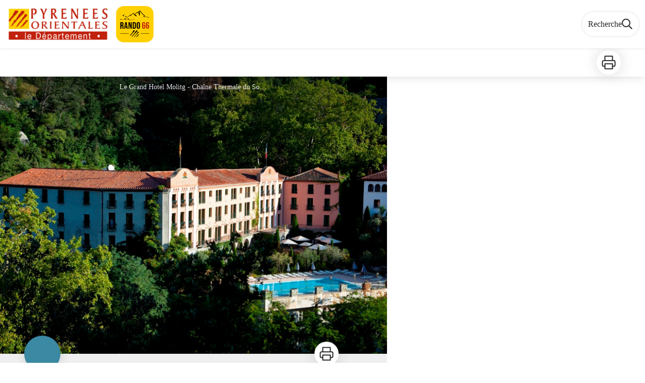

--- FILE ---
content_type: text/html; charset=utf-8
request_url: https://rando66.fr/service/306-GRAND-HOTEL-LES-PYRENEES
body_size: 26762
content:
<!DOCTYPE html><html class="scroll-smooth" lang="fr"><head><meta charSet="utf-8"/><link rel="manifest" href="/manifest.json"/><meta name="application-name" content="Rando Pyrénées-Orientales | Le Département"/><meta name="apple-mobile-web-app-capable" content="yes"/><meta name="apple-mobile-web-app-status-bar-style" content="default"/><meta name="apple-mobile-web-app-title" content="Rando Pyrénées-Orientales | Le Département"/><meta name="format-detection" content="telephone=no"/><meta name="mobile-web-app-capable" content="yes"/><meta name="msapplication-TileColor" content="#2B5797"/><meta name="msapplication-tap-highlight" content="no"/><meta name="theme-color" content="#000000"/><link rel="apple-touch-icon" sizes="180x180" href="/medias/apple-icon.png"/><link rel="icon" type="image/png" sizes="32x32" href="/medias/favicon.png"/><link rel="icon" type="image/png" sizes="16x16" href="/medias/favicon.png"/><link rel="mask-icon" href="/medias/favicon.png" color="var(--color-primary1-default)"/><link rel="shortcut icon" href="/medias/favicon.png"/><meta name="google-site-verification" content="eKAyxwaXAobFWQcJen0mnZ8T3CpLoN45JysXeNkRf38"/><style>
          :root {
            --font-main: &#x27;__Source_Sans_3_aeb8b9&#x27;, &#x27;__Source_Sans_3_Fallback_aeb8b9&#x27;;
          }
        </style><script>
  var pageChange = setInterval(function() {
   if (window.next && window.next.router) {
      window.next.router.events.on('routeChangeStart', function(url) {
        if (window && window._paq) {
          _paq.push(['setCustomUrl', url])
          _paq.push(['setDocumentTitle', document.title])
          _paq.push(['trackPageView'])
        }
      });
      clearInterval(pageChange)
    }
  }, 100)
</script><script>
  var _paq = window._paq = window._paq || [];
  /* tracker methods like "setCustomDimension" should be called before "trackPageView" */
  _paq.push(['trackPageView']);
  _paq.push(['enableLinkTracking']);
  (function() {
    var u="https://makinacorpus.matomo.cloud/";
    _paq.push(['setTrackerUrl', u+'matomo.php']);
    _paq.push(['setSiteId', '14']);
    var d=document, g=d.createElement('script'), s=d.getElementsByTagName('script')[0];
    g.async=true; g.src='//cdn.matomo.cloud/makinacorpus.matomo.cloud/matomo.js'; s.parentNode.insertBefore(g,s);
  })();
</script><title>GRAND HOTEL LES PYRENEES - Pyrénées-Orientales Le Département</title><meta name="description" content=""/><meta name="viewport" content="initial-scale=1.0, width=device-width"/><link rel="canonical" href="https://rando66.fr/fr/service/306-GRAND-HOTEL-LES-PYRENEES"/><meta property="og:title" content="GRAND HOTEL LES PYRENEES - Pyrénées-Orientales Le Département"/><meta name="og:description" content=""/><meta property="og:site_name" content="Rando Pyrénées-Orientales | Le Département"/><meta property="og:description" content=""/><meta property="og:url" content="https://rando66.fr/fr/service/306-GRAND-HOTEL-LES-PYRENEES"/><meta property="og:locale" content="fr_FR"/><meta property="og:image" content="https://admin-pyrenees-orientales.fr/media/paperclip/tourism_touristiccontent/306/le-grand-hotel-molitg.jpg"/><meta property="og:type" content="website"/><meta name="twitter:card" content="summary"/><meta name="twitter:url" content="https://rando66.fr/fr/service/306-GRAND-HOTEL-LES-PYRENEES"/><meta name="twitter:title" content="GRAND HOTEL LES PYRENEES - Pyrénées-Orientales Le Département"/><meta name="twitter:description" content=""/><meta name="twitter:image" content="https://admin-pyrenees-orientales.fr/media/paperclip/tourism_touristiccontent/306/le-grand-hotel-molitg.jpg"/><meta name="next-head-count" content="37"/><style>
:root {
  --color-primary1-default: #272727;
  --color-primary1-light: #4c4e4c;
  --color-primary2: #f5E7ef;
  --color-primary3: #791150;
  --color-greySoft-default: #d7d6d9;
  --color-greySoft-light: #d7d6d950;
  --color-warning: #d77E00;
  --color-easyOK: #4fad79;
  --color-hardKO: #e25316;
  --color-red: #ff7373;
  --color-redMarker: #e83737;
  --color-trek: #001B84;
  --color-service: #3B89A2;
  --color-outdoor: #E69736;
  --color-events: #62AB41;
}
</style><style class="custo-style-file">/* Override CSS */
.sr-only {
  position: absolute;
  width: 1px;
  height: 1px;
  margin: -1px;
  padding: 0;
  overflow: hidden;
  clip: rect(0, 0, 0, 0);
  border: 0;
}

a {
  transition: color 0.2s ease-out;
  color: #af1c63;
}

.text-3xl	{
  font-size: 1.875rem;
  line-height: 2.25rem;
}
.py-12	{
  padding-top: 3rem;
  padding-bottom: 3rem;
}

.mt-7	{
  margin-top: 1.75rem;
}

#home_content b,
#home_content strong {
  font-weight: bolder;
}

/* HEADER */
#header {
  background-color: #ffffff;
}
#header_title {
  overflow: hidden;
  height: 36px;
}
#header_title::before {
  content: "";
  display: block;
  width: 100%;
  height: 100%;
  background: url(/medias/home/logo-rando66.svg) no-repeat;
  background-size: contain;
}

@media(min-width: 1024px) {
  #header_title {
    height: 72px;
  }
}
#header_inlineMenuSection {
  color: #000000;
}

#header_inlineMenu .flex.items-center.text-white{
  display: none;
}

.bm-burger-button  {
  background: #ffd000;
  border-radius: 4px;
}
#header_inlineMenu .dropdown .dropdown__trigger {
  background: #ffd000;
  border-radius: 30px;
  padding: 10px;
  text-align: center;
}
#header_inlineMenu .flex .dropdown .dropdown__trigger{
  background: #ffffff;
  color: #000000;
  padding: 16px 0 8px;
}

/* ACTIVITIES BAR */
#banner-video {
  z-index: 3;
  position: relative;
}
#home_activitiesBar {
  background: #ffd000;
  width: 100%;
  margin: 0;
}
.max-w-activitySearchFilter {
  z-index: 5;
  position: relative;
}


/* ACTIVITES */
#home_topHtml {
  margin: 0;
}

#home_content {
  padding-top: 0;
}
.container {margin: 0 10%;}
.section-slogan {
  background-color: #ffd000;
}
#home_container .btn {
  text-transform: uppercase;
  padding: 10px 1em 10px 2em;
  max-width: fit-content;
  margin: 20px auto 0;
}

.section-main,
.section-footer {
  background-image: url(/medias/home/frise.png);
  background-repeat: no-repeat;
  background-position: center 0;
  background-size: 100% auto;
}


/* ACTIVITES IMAGES */
.rando-practices::before {
  content: url(/medias/home/seagull-2.png);
  left: -100px;
  top: 0;
}
.rando-practices::after {
  content: url(/medias/home/seagull-1.png);
  right: 60px;
  bottom: 60px;
  position: absolute;
}
.rando-practices::before,
.rando-practices::after {
  z-index: -1;
}

.rando-practices {
  padding: 120px 0;
}
@media screen and (min-width: 768px) {
  .rando-practices {
    position: relative;
  }
}
.rando-practices li {
  display: block;
  list-style: none;
}
.rando-practice a:hover .rando-practice-button {
  display: block;
  z-index: 3;
}
.rando-practice {
  padding-top: 50px;
  margin-left: 20px;
  margin-right: 20px;
}

.rando-practice-text {
  padding: 15px 0;
  color: #444;
}

.rando-practice-image {
  background-repeat: no-repeat;
  background-position: center center;
  width: 335px;
  height: 335px;
}
.itinerantes a:hover .rando-practice-image::after {
  background-color: rgba(50, 150, 132, 0.5);
}
.pedestres a:hover .rando-practice-image::after {
  background-color: rgba(107, 75, 148, 0.5);
}
.vtt a:hover .rando-practice-image::after {
  background-color: rgba(39, 75, 103, 0.5);
}

.rando-practice-button {
  color: #444;
  padding: 12px 15px;
}

.rando-practice-button::after {
  content: url();
  font-size: 18px;
  color: #ffd000;
}

.rando-practice a:hover .rando-practice-button {
  display: block;
  z-index: 3;
}

.itinerantes .rando-practice-image {
  background-image: url(/medias/home/activities/randos-itinerantes.jpg);
}
.pedestres .rando-practice-image {
  background-image: url(/medias/home/activities/randos-pedestres.jpg);
}
.vtt .rando-practice-image {
  background-image: url(/medias/home/activities/randos-vtt.jpg);
}

.rando-practice-image::before {
  width: 75px;
  height: 75px;
  display: block;
  position: absolute;
  top: 0;
  margin-top: -37.5px;
  left: 50%;
  margin-left: -37.5px;
  z-index: 2;
}

.itinerantes .rando-practice-image::before {
  content: url(/medias/home/activities/picto-itinerantes.svg);
}
.pedestres .rando-practice-image::before {
  content: url(/medias/home/activities/picto-pedestres.svg);
}
.vtt .rando-practice-image::before {
  content: url(/medias/home/activities/picto-vtt.svg);
}

#home_sectionTitle {
  color: #ffd000;
}

#home_sectionTitle svg * {
  fill: #ffd000 !important;
}

/* PARTENAIRES */
#home_bottomHtml {
  margin: 0;
  padding-top: 150px;
}
.section-footer {
  padding: 30px 0;
}
.section-footer .logos li {
  margin-left: 10px;
  margin-right: 10px;
  max-width: 180px;
  max-width: 180px;
}


/* SEARCH */
#search_resultMapTitle img {
  display: none;
}

/* FOOTER */
#footer {
  background-color: #ffffff;
}
#footer a:hover {
  color: #cc0000;
}
#footer_sections {
  display: none;
}
</style><link rel="preload" href="/_next/static/media/9cf9c6e84ed13b5e-s.p.woff2" as="font" type="font/woff2" crossorigin="anonymous" data-next-font="size-adjust"/><link rel="preload" href="/_next/static/css/936927e77e4c05e8.css" as="style"/><link rel="stylesheet" href="/_next/static/css/936927e77e4c05e8.css" data-n-g=""/><noscript data-n-css=""></noscript><script defer="" nomodule="" src="/_next/static/chunks/polyfills-42372ed130431b0a.js"></script><script src="/_next/static/chunks/webpack-7083669ccaf8d32a.js" defer=""></script><script src="/_next/static/chunks/framework-256d05b204dcfa2b.js" defer=""></script><script src="/_next/static/chunks/main-f60fb1e8488b4cd6.js" defer=""></script><script src="/_next/static/chunks/pages/_app-709de6661b7defd8.js" defer=""></script><script src="/_next/static/chunks/675-8e1043647566a41f.js" defer=""></script><script src="/_next/static/chunks/625-69af1b48d90f65b1.js" defer=""></script><script src="/_next/static/chunks/234-b3cf9ed3e4789b49.js" defer=""></script><script src="/_next/static/chunks/974-23458f723a171081.js" defer=""></script><script src="/_next/static/chunks/693-581b8b838461919d.js" defer=""></script><script src="/_next/static/chunks/480-e0bf368744d5fe16.js" defer=""></script><script src="/_next/static/chunks/141-39860f392a1a6dd5.js" defer=""></script><script src="/_next/static/chunks/855-a86a7f7d03e17eae.js" defer=""></script><script src="/_next/static/chunks/800-cc56f22172b5134e.js" defer=""></script><script src="/_next/static/chunks/pages/service/%5BtouristicContent%5D-b4b5a11b25277924.js" defer=""></script><script src="/_next/static/GhlfqEhZrnXHPFDnN2vn4/_buildManifest.js" defer=""></script><script src="/_next/static/GhlfqEhZrnXHPFDnN2vn4/_ssgManifest.js" defer=""></script></head><body><div id="__next"><div class="flex flex-col min-h-dvh"><header class="sticky z-header bg-primary1 top-0" role="banner" id="header"><div class="h-11 desktop:h-desktopHeader flex justify-between  items-center sticky z-header px-3 shadow-sm shrink-0 transition-all duration-300 delay-100"><a class="text-primary1 hover:text-primary3 focus:text-primary3 transition-colors flex items-center" href="/"><div class="shrink-0" id="header_logo"><img id="header_logoImg" class="h-9 w-auto desktop:h-18 mr-3" alt="" crossorigin="anonymous" src="/medias/logo-pyrenees-orientales.png"/></div><p id="header_title" class=" flex-auto text-white desktop:text-H2 desktop:leading-8 font-semibold desktop:font-bold desktop:shrink-0">Pyrénées-Orientales Le Département</p></a><div class="items-center hidden desktop:flex gap-2" aria-hidden="false"><div class="flex items-center justify-end flex-auto flex-wrap gap-4 mr-2" id="header_inlineMenu"><div class="flex items-center text-white"><div class="flex-row"><button aria-expanded="false" aria-controls=":R3cpkm:" class="relative pt-3 pb-2 text-white flex items-center border-b-4 border-solid border-transparent duration-500 transition-color after:content-[&#x27;&#x27;] after:absolute after:top-10 after:-left-5 after:-right-5 after:h-8"><img alt="" class="mr-2" loading="lazy" height="16" width="16" crossorigin="anonymous" src="https://cdnjs.cloudflare.com/ajax/libs/flag-icon-css/4.1.4/flags/4x3/fr.svg" style="display:inline-block;width:1em;height:1em;vertical-align:middle"/>FR<svg width="16" height="16" viewBox="0 0 24 24" fill="none" xmlns="http://www.w3.org/2000/svg" class="shrink-0 ml-1" aria-hidden="true"><path d="M6 9l6 6 6-6" stroke="currentColor" stroke-width="2" stroke-linecap="round" stroke-linejoin="round"></path></svg></button><div id=":R3cpkm:" class="flex-col bg-white text-greyDarkColored rounded-2xl border border-solid border-greySoft overflow-hidden absolute py-2 top-18" hidden=""><a class="text-primary1 hover:text-primary3 focus:text-primary3 transition-colors flex hover:bg-greySoft-light focus:bg-greySoft px-5 py-2" href="/service/306-GRAND-HOTEL-LES-PYRENEES">FR</a><a class="text-primary1 hover:text-primary3 focus:text-primary3 transition-colors flex hover:bg-greySoft-light focus:bg-greySoft px-5 py-2" href="/en/service/306-GRAND-HOTEL-LES-PYRENEES">EN</a></div></div></div></div><a class="text-primary1 hover:text-primary3 focus:text-primary3 transition-colors block" href="/search"><span id="goToSearch" class="p-2 desktop:p-3 rounded-full text-primary1 bg-white flex justify-center items-center gap-1 hover:text-primary1-light focus:text-primary1-light shadow-sm transition-colors">Recherche<svg height="22" width="22" viewBox="0 0 22 22" fill="none" xmlns="http://www.w3.org/2000/svg" aria-hidden="true"><path d="M16 8.5a7.5 7.5 0 11-15 0 7.5 7.5 0 0115 0z" stroke="currentColor" stroke-width="2"></path><path stroke="currentColor" stroke-width="2" stroke-linecap="round" stroke-linejoin="round" d="M14.164 14.25l5.586 5.586"></path></svg></span></a></div></div><button type="button" aria-haspopup="dialog" aria-expanded="false" aria-controls="radix-:R19km:" data-state="closed" class="fixed size-6 right-2.5 desktop:right-8 transition-all delay-100 duration-300 text-white z-sliderMenu top-2.5 desktop:top-8 hidden"><svg viewBox="0 0 24 25" fill="none" xmlns="http://www.w3.org/2000/svg" aria-hidden="true"><path d="M3 12h18M3 6h18M3 18h18" stroke="currentColor" stroke-width="2" stroke-linecap="round" stroke-linejoin="round"></path></svg><span class="sr-only">Menu</span></button></header><main class="relative grow"><div id="details_container"><nav id="details_headerDesktop" class="hidden desktop:flex items-center sticky top-desktopHeader z-subHeader shadow-md bg-white h-14 pl-3" role="navigation"><div id="details_topDownloadIcons" class="flex justify-between items-center gap-4 desktop:mr-12 desktop:ml-auto menu-download" data-testid="download-button"><div role="tooltip" class="relative inline-block group"><a href="https://admin-pyrenees-orientales.fr/api/fr/touristiccontents/306/grand-hotel-les-pyrenees.pdf?portal=5" class="size-12 grid place-items-center rounded-full shadow-lg text-primary1 bg-white hover:text-primary1-light transition" target="_blank" rel="noopener no referrer"><svg width="30" height="30" viewBox="0 0 30 30" fill="none" xmlns="http://www.w3.org/2000/svg" aria-hidden="true"><path d="M7.5 11.25V2.5h15v8.75M7.5 22.5H5A2.5 2.5 0 012.5 20v-6.25a2.5 2.5 0 012.5-2.5h20a2.5 2.5 0 012.5 2.5V20a2.5 2.5 0 01-2.5 2.5h-2.5" stroke="currentColor" stroke-width="2" stroke-linecap="round" stroke-linejoin="round"></path><path stroke="currentColor" stroke-width="2" stroke-linecap="round" stroke-linejoin="round" d="M7.5 17.5h15v10h-15z"></path></svg><span class="sr-only">Imprimer</span></a><span id=":Rmqkm:" class="tooltipSpan absolute left-1/2 -translate-x-1/2 p-1.5 text-center rounded-md z-1 w-0 hidden group-hover:w-max group-hover:inline after:content-[&#x27;&#x27;] after:block after:absolute after:left-1/2 after:-ml-1 after:border-4 after:border-transparent top-full after:bottom-full after:border-b-primary1 bg-primary1 text-primary2">Imprimer</span></div></div></nav><div id="details_headerMobile" class="flex gap-3 items-center py-3 px-4 text-P2 font-bold text-primary1 shadow-md bg-white -top-4 right-0 left-0 z-headerDetails fixed desktop:hidden transition-transform duration-500 will-change-transform"><span class="truncate">GRAND HOTEL LES PYRENEES</span></div><div id="touristicContent_page" class="flex flex-1"><div id="touristicContent_informations" class="flex flex-col w-full -top-detailsHeaderMobile desktop:top-0 desktop:w-3/5"><button id="openMapButton" type="button" class="flex desktop:hidden fixed z-floatingButton bottom-6 left-1/2 -translate-x-1/2 py-3 px-4 shadow-sm rounded-full text-primary1 bg-white hover:bg-primary2 focus:bg-primary2 transition-all">Voir la carte<svg width="24" height="24" viewBox="0 0 24 24" fill="none" xmlns="http://www.w3.org/2000/svg" class="ml-1"><path clip-rule="evenodd" d="M1 6v16l7-4 8 4 7-4V2l-7 4-8-4-7 4v0z" stroke="currentColor" stroke-width="2" stroke-linecap="round" stroke-linejoin="round"></path><path d="M8 2v16M16 6v16" stroke="currentColor" stroke-width="2" stroke-linecap="round" stroke-linejoin="round"></path></svg></button><div class="desktop:h-coverDetailsDesktop"><div class="relative bg-dark"><div class="flex items-center justify-center size-full"><div class="size-full"><div id="touristicContent_cover" class="desktop:h-coverDetailsDesktop"><figure role="figure" aria-labelledby=":R4jqkm:" id="details_cover_image" class="relative h-full "><img alt="Le Grand Hotel Molitg" class="object-cover object-center overflow-hidden size-full" id=":R4jqkmH1:" loading="eager" src="https://admin-pyrenees-orientales.fr/media/paperclip/tourism_touristiccontent/306/le-grand-hotel-molitg.jpg" crossorigin="anonymous"/><figcaption id=":R4jqkm:"><span class="w-full h-12 desktop:h-40
  absolute top-0 flex items-start justify-center
  pb-1 pt-3 px-2
  bg-gradient-to-b from-blackSemiTransparent to-transparent
  text-white text-opacity-90 text-Mobile-C3 desktop:text-P2"><span class="mx-10percent px-10percent truncate">Le Grand Hotel Molitg - Chaîne Thermale du Soleil</span></span><button aria-describedby=":R4jqkmH1:" class="absolute inset-0 size-full" type="button"><span class="sr-only">Voir l&#x27;image en plein écran</span></button></figcaption></figure></div></div></div></div></div><div id="touristicContent_text" class="desktop:py-0 relative -top-6 desktop:-top-9 flex flex-col"><div id="details_topRoundIcons" class="flex justify-between items-center min-w-0 mx-4 desktop:mx-12 menu-download"><div class="size-12 desktop:size-18 rounded-full flex items-center justify-center shadow-md bg-service"></div><div class=""><div id="details_topDownloadIcons" class="flex justify-between items-center gap-4 desktop:mr-12 desktop:ml-auto menu-download" data-testid="download-button"><div role="tooltip" class="relative inline-block group"><a href="https://admin-pyrenees-orientales.fr/api/fr/touristiccontents/306/grand-hotel-les-pyrenees.pdf?portal=5" class="size-12 grid place-items-center rounded-full shadow-lg text-primary1 bg-white hover:text-primary1-light transition" target="_blank" rel="noopener no referrer"><svg width="30" height="30" viewBox="0 0 30 30" fill="none" xmlns="http://www.w3.org/2000/svg" aria-hidden="true"><path d="M7.5 11.25V2.5h15v8.75M7.5 22.5H5A2.5 2.5 0 012.5 20v-6.25a2.5 2.5 0 012.5-2.5h20a2.5 2.5 0 012.5 2.5V20a2.5 2.5 0 01-2.5 2.5h-2.5" stroke="currentColor" stroke-width="2" stroke-linecap="round" stroke-linejoin="round"></path><path stroke="currentColor" stroke-width="2" stroke-linecap="round" stroke-linejoin="round" d="M7.5 17.5h15v10h-15z"></path></svg><span class="sr-only">Imprimer</span></a><span id=":R2irqkm:" class="tooltipSpan absolute left-1/2 -translate-x-1/2 p-1.5 text-center rounded-md z-1 w-0 hidden group-hover:w-max group-hover:inline after:content-[&#x27;&#x27;] after:block after:absolute after:left-1/2 after:-ml-1 after:border-4 after:border-transparent top-full after:bottom-full after:border-b-primary1 bg-primary1 text-primary2">Imprimer</span></div></div></div></div><section id="details_presentation_ref"><div id="details_presentation" class="mx-4 desktop:mx-18 flex flex-col mt-2 desktop:mt-10 relative desktop:scroll-mt-20"><nav class="mt-2 mb-4 desktop:mt-8 desktop:mb-16 flex flex-wrap items-center text-Mobile-C2" aria-label="Fil d&#x27;ariane" role="navigation"><ol class="flex gap-2"><li class="flex items-center gap-2"><span aria-hidden="true">&gt;&gt;</span><a class="text-primary1 hover:text-primary3 focus:text-primary3 transition-colors text-sm hover:underline focus:underline" href="/">Accueil</a></li><li class="flex items-center gap-2"><span aria-hidden="true">&gt;</span><a class="text-primary1 hover:text-primary3 focus:text-primary3 transition-colors text-sm hover:underline focus:underline" href="/search?categories=1">Hébergement</a></li><li class="flex items-center gap-2"><span aria-hidden="true">&gt;</span><span>GRAND HOTEL LES PYRENEES</span></li></ol></nav><span id="details_place" class="text-Mobile-C2 desktop:text-P1">Molitg-les-Bains</span><h1 id="details_title" class="text-primary1 text-Mobile-H1 desktop:text-H1 font-bold">GRAND HOTEL LES PYRENEES</h1><div id="details_tags" class="flex flex-wrap"></div><div id="details_infoIcons" class="flex flex-wrap mt-3 desktop:mt-4"></div><div class="mt-2 desktop:mt-4 text-Mobile-C2 desktop:text-P1"><div class=""><span class="font-bold">Type d&#x27;usage : </span><span>Hôtel</span></div></div><div class="desktop:hidden mt-4"><div class="bg-gray-100 border border-solid border-gray-500 p-4 flex items-center rounded"><div class="w-8"><svg fill="none" viewBox="0 0 24 24" xmlns="http://www.w3.org/2000/svg"><g stroke="currentColor" stroke-linecap="round" stroke-linejoin="round" stroke-width="2"><path d="m2 7.92647c1.24008-.79618 2.58126-1.44861 4-1.93376m16 1.93376c-2.8849-1.85224-6.317-2.92647-10-2.92647-.3355 0-.6689.00891-1 .02652"></path><path d="m5.17159 11.7046c1.4601-.8446 3.09108-1.4267 4.82839-1.6817m8.82842 1.6817c-.8585-.4967-1.7762-.9025-2.7398-1.2045"></path><path d="m9.07355 15.2544c.91533-.3235 1.90035-.4995 2.92645-.4995s2.0111.176 2.9265.4995"></path><path d="m11.9181 19.1465-.0161-.0161"></path><path d="m2 2 20 20"></path></g></svg></div><div class="ml-6">Embarquer cet élément afin d&#x27;y avoir accès hors connexion</div></div></div><div id="details_ambiance" class="text-Mobile-C1 desktop:text-P1 mt-4 desktop:mt-8"><div class="content-WYSIWYG">Niché entre ciel et terre, oasis luxuriante de verdure, le Grand Hôtel à l&#x27;élégance intemporelle, surprenant mélange des années 1950 et du roman catalan, allie confort de qualité et vrai bien-être : 40 chambres et suites confortables et lumineuses aux accents ensoleillés, vous invitent à un séjour cosy et raffiné. Thermalisme et Spa.</div></div><hr id="separator" class="w-full block bg-greySoft border-0 h-1p mt-6 desktop:mt-12"/></div></section><section id="details_practicalInformations_ref"><div class="scroll-mt-20 desktop:scroll-mt-30 mx-4 desktop:mx-18" id="details_practicalInformations"><div id="details_section" class="flex flex-col gap-3 desktop:gap-4 pt-6 desktop:pt-12 pb-3 desktop:pb-6 mb-3 desktop:mb-6 max-w-full overflow-x-auto"><h2 class="text-Mobile-H1 desktop:text-H2 font-bold" id="details_sectionTitle">Infos pratiques</h2><div id="details_sectionContent" class="flex flex-col gap-6 text-Mobile-C1 desktop:text-P1"><div class="content-WYSIWYG"><strong>Dates d&#x27;ouverture : <br/></strong>Du 29/03/2026 au 22/11/2026<br/><br/>Les animaux sont acceptés.</div></div></div><hr id="separator" class="w-full block bg-greySoft border-0 h-1p "/></div></section><section id="details_contact_ref"><div class="scroll-mt-20 desktop:scroll-mt-30 mx-4 desktop:mx-18" id="details_contact"><div id="details_section" class="flex flex-col gap-3 desktop:gap-4 pt-6 desktop:pt-12 pb-3 desktop:pb-6 mb-3 desktop:mb-6 max-w-full overflow-x-auto"><h2 class="text-Mobile-H1 desktop:text-H2 font-bold" id="details_sectionTitle">Contact</h2><div id="details_sectionContent" class="flex flex-col gap-6 text-Mobile-C1 desktop:text-P1"><div class="content-WYSIWYG"><strong>Téléphone fixe :</strong><br/>+33 4 68 05 44 40<br/><strong>Page Facebook :</strong><br/><a href="https://www.facebook.com/grandhotelpyrenees">https://www.facebook.com/grandhotelpyrenees</a><br/></div><div class="mt-2 desktop:mt-4"><span class="block">Courriel<!-- --> :</span><a href="mailto:reservation@grandhotelpyrenees.com" target="_blank" rel="noopener noreferrer" class="text-primary1 underline hover:text-primary1-light focus:text-primary1-light">reservation@grandhotelpyrenees.com</a></div><div class="mt-2 desktop:mt-4"><span class="block">Site internet<!-- --> :</span><a href="http://www.grandhotelpyrenees.com" target="_blank" rel="noopener noreferrer" class="text-primary1 underline hover:text-primary1-light focus:text-primary1-light">http://www.grandhotelpyrenees.com</a></div></div></div><hr id="separator" class="w-full block bg-greySoft border-0 h-1p "/></div></section><section id="details_forecastWidget_ref"><div class="scroll-mt-20 desktop:scroll-mt-30 mx-4 desktop:mx-18" id="details_forecastWidget"><div id="details_section" class="flex flex-col gap-3 desktop:gap-4 pt-6 desktop:pt-12 pb-3 desktop:pb-6 mb-3 desktop:mb-6 max-w-full overflow-x-auto"><h2 class="text-Mobile-H1 desktop:text-H2 font-bold" id="details_sectionTitle">Météo</h2><div id="details_sectionContent" class="flex flex-col gap-6 text-Mobile-C1 desktop:text-P1"><iframe id="widget_autocomplete_preview" loading="lazy" class="w-full" height="150" src="https://meteofrance.com/widget/prevision/661090" title="Widget meteofrance"></iframe></div></div><hr id="separator" class="w-full block bg-greySoft border-0 h-1p "/></div></section></div><footer role="contentinfo"><div class="bg-black flex flex-col" id="footer"><div class="mx-4 desktop:mx-10percent" id="footer_content"><div id="footer_socialNetworks" class="flex justify-center space-x-6 py-4 desktop:py-10 border-b border-solid border-greySoft"></div><div id="footer_sections" class=" flex flex-col desktop:flex-row justify-between pt-2.5 pb-10 desktop:pt-10 desktop:pb-18"><div id="footer_portal"><div id="footer_portalDesktop" class="hidden desktop:flex flex-col text-greySoft"><div id="footer_portalContactContent" class="flex flex-col  pb-4 text-Mobile-C3 desktop:text-P1"><div><p></p></div></div></div><div id="footer_portalMobile" class="desktop:hidden text-greySoft"><div class="
          flex justify-between items-center pb-2.5 outline-none
          border-b border-solid border-greySoft"><svg width="24" height="24" viewBox="0 0 24 24" fill="none" xmlns="http://www.w3.org/2000/svg" class="shrink-0"><path d="M12 5v14M5 12h14" stroke="currentColor" stroke-width="2" stroke-linecap="round" stroke-linejoin="round"></path></svg></div><div id="footer_portalContactContent" class="flex flex-col hidden pb-4 text-Mobile-C3 desktop:text-P1"><div><p></p></div></div></div></div><div class="text-greySoft desktop:ml-3"><h3 class="hidden desktop:block"><span class="block text-Mobile-C1 desktop:text-H3 font-bold cursor-pointer w-full desktop:mb-3.5 desktop:text-right">Informations complémentaires</span></h3><button class="flex justify-between items-center w-full py-2.5 outline-none desktop:hidden text-left border-b border-solid border-greySoft" type="button" aria-expanded="false" aria-controls=":R2l3qkm:"><span class="block text-Mobile-C1 desktop:text-H3 font-bold cursor-pointer w-full desktop:mb-3.5 desktop:text-right">Informations complémentaires</span><svg width="24" height="24" viewBox="0 0 24 24" fill="none" xmlns="http://www.w3.org/2000/svg" class="shrink-0"><path d="M12 5v14M5 12h14" stroke="currentColor" stroke-width="2" stroke-linecap="round" stroke-linejoin="round"></path></svg></button><ul id=":R2l3qkm:" class="columns-2 desktop:columns-auto flex-col w-full pb-4 hidden desktop:block"><li class="desktop:text-right"><a class="text-greySoft text-Mobile-C3 desktop:text-P1 hover:text-white focus:text-white transition-all" href="https://geotrek.fr/">Geotrek</a></li></ul></div></div></div></div></footer></div><div id="touristicContent_map" class="fixed inset-0 z-map left-full w-full transition desktop:flex desktop:z-content desktop:bottom-0 desktop:fixed desktop:left-auto desktop:right-0 desktop:w-2/5 desktop:top-headerAndDetailsRecapBar translate-x-0"></div></div></div></main></div></div><script id="__NEXT_DATA__" type="application/json">{"props":{"pageProps":{"dehydratedState":{"mutations":[],"queries":[{"state":{"data":{"themes":{"13":{"label":"Espace naturel protégé"},"14":{"label":"Balade en famille"},"15":{"label":"Histoire et patrimoine"},"16":{"label":"Hors des sentiers battus"},"17":{"label":"Au bord de l'eau"},"18":{"label":"Randonnée en montagne"},"19":{"label":"Sentier de découverte"},"21":{"label":"Randonnée transfrontalière"}},"cities":{"1":{"id":1,"code":"66002","name":"Alenya"},"2":{"id":2,"code":"66003","name":"Amélie-les-Bains-Palalda"},"3":{"id":3,"code":"66005","name":"Angoustrine-Villeneuve-des-Escaldes"},"4":{"id":4,"code":"66006","name":"Ansignan"},"5":{"id":5,"code":"66007","name":"Arboussols"},"6":{"id":6,"code":"66008","name":"Argelès-sur-Mer"},"7":{"id":7,"code":"66009","name":"Arles-sur-Tech"},"8":{"id":8,"code":"66010","name":"Ayguatébia-Talau"},"9":{"id":9,"code":"66011","name":"Bages"},"10":{"id":10,"code":"66012","name":"Baho"},"11":{"id":11,"code":"66013","name":"Baillestavy"},"12":{"id":12,"code":"66014","name":"Baixas"},"13":{"id":13,"code":"66015","name":"Banyuls-dels-Aspres"},"14":{"id":14,"code":"66016","name":"Banyuls-sur-Mer"},"15":{"id":15,"code":"66019","name":"Bélesta"},"16":{"id":16,"code":"66020","name":"Bolquère"},"17":{"id":17,"code":"66021","name":"Bompas"},"18":{"id":18,"code":"66022","name":"Boule-d'Amont"},"19":{"id":19,"code":"66023","name":"Bouleternère"},"20":{"id":20,"code":"66025","name":"Bourg-Madame"},"21":{"id":21,"code":"66026","name":"Brouilla"},"22":{"id":22,"code":"66028","name":"Cabestany"},"23":{"id":23,"code":"66029","name":"Caixas"},"24":{"id":24,"code":"66030","name":"Calce"},"25":{"id":25,"code":"66032","name":"Calmeilles"},"26":{"id":26,"code":"66033","name":"Camélas"},"27":{"id":27,"code":"66034","name":"Campôme"},"28":{"id":28,"code":"66035","name":"Campoussy"},"29":{"id":29,"code":"66036","name":"Canaveilles"},"30":{"id":30,"code":"66037","name":"Canet-en-Roussillon"},"31":{"id":31,"code":"66038","name":"Canohès"},"32":{"id":32,"code":"66039","name":"Caramany"},"33":{"id":33,"code":"66040","name":"Casefabre"},"34":{"id":34,"code":"66041","name":"Cases-de-Pène"},"35":{"id":35,"code":"66042","name":"Cassagnes"},"36":{"id":36,"code":"66043","name":"Casteil"},"37":{"id":37,"code":"66044","name":"Castelnou"},"38":{"id":38,"code":"66045","name":"Catllar"},"39":{"id":39,"code":"66047","name":"Caudiès-de-Conflent"},"40":{"id":40,"code":"66046","name":"Caudiès-de-Fenouillèdes"},"41":{"id":41,"code":"66048","name":"Cerbère"},"42":{"id":42,"code":"66049","name":"Céret"},"43":{"id":43,"code":"66050","name":"Claira"},"44":{"id":44,"code":"66051","name":"Clara"},"45":{"id":45,"code":"66052","name":"Codalet"},"46":{"id":46,"code":"66053","name":"Collioure"},"47":{"id":47,"code":"66054","name":"Conat"},"48":{"id":48,"code":"66055","name":"Corbère"},"49":{"id":49,"code":"66056","name":"Corbère-les-Cabanes"},"50":{"id":50,"code":"66057","name":"Corneilla-de-Conflent"},"51":{"id":51,"code":"66059","name":"Corneilla-del-Vercol"},"52":{"id":52,"code":"66058","name":"Corneilla-la-Rivière"},"53":{"id":53,"code":"66060","name":"Corsavy"},"54":{"id":54,"code":"66061","name":"Coustouges"},"55":{"id":55,"code":"66062","name":"Dorres"},"56":{"id":56,"code":"66064","name":"Egat"},"57":{"id":57,"code":"66065","name":"Elne"},"58":{"id":58,"code":"66066","name":"Enveitg"},"59":{"id":59,"code":"66067","name":"Err"},"60":{"id":60,"code":"66068","name":"Escaro"},"61":{"id":61,"code":"66070","name":"Espira-de-Conflent"},"62":{"id":62,"code":"66069","name":"Espira-de-l'Agly"},"63":{"id":63,"code":"66071","name":"Estagel"},"64":{"id":64,"code":"66072","name":"Estavar"},"65":{"id":65,"code":"66073","name":"Estoher"},"66":{"id":66,"code":"66074","name":"Eus"},"67":{"id":67,"code":"66075","name":"Eyne"},"68":{"id":68,"code":"66076","name":"Felluns"},"69":{"id":69,"code":"66077","name":"Fenouillet"},"70":{"id":70,"code":"66078","name":"Fillols"},"71":{"id":71,"code":"66079","name":"Finestret"},"72":{"id":72,"code":"66080","name":"Fontpedrouse"},"73":{"id":73,"code":"66081","name":"Fontrabiouse"},"74":{"id":74,"code":"66124","name":"Font-Romeu-Odeillo-Via"},"75":{"id":75,"code":"66082","name":"Formiguères"},"76":{"id":76,"code":"66083","name":"Fosse"},"77":{"id":77,"code":"66084","name":"Fourques"},"78":{"id":78,"code":"66085","name":"Fuilla"},"79":{"id":79,"code":"66086","name":"Glorianes"},"80":{"id":80,"code":"66088","name":"Ille-sur-Têt"},"81":{"id":81,"code":"66089","name":"Joch"},"82":{"id":82,"code":"66090","name":"Jujols"},"83":{"id":83,"code":"66018","name":"La Bastide"},"84":{"id":84,"code":"66027","name":"La Cabanasse"},"85":{"id":85,"code":"66001","name":"L'Albère"},"86":{"id":86,"code":"66098","name":"La Llagonne"},"87":{"id":87,"code":"66091","name":"Lamanère"},"88":{"id":88,"code":"66092","name":"Lansac"},"89":{"id":89,"code":"66093","name":"Laroque-des-Albères"},"90":{"id":90,"code":"66094","name":"Latour-bas-Elne"},"91":{"id":91,"code":"66095","name":"Latour-de-Carol"},"92":{"id":92,"code":"66096","name":"Latour-de-France"},"93":{"id":93,"code":"66017","name":"Le Barcarès"},"94":{"id":94,"code":"66024","name":"Le Boulou"},"95":{"id":95,"code":"66137","name":"Le Perthus"},"96":{"id":96,"code":"66004","name":"Les Angles"},"97":{"id":97,"code":"66063","name":"Les Cluses"},"98":{"id":98,"code":"66195","name":"Le Soler"},"99":{"id":99,"code":"66097","name":"Lesquerde"},"100":{"id":100,"code":"66206","name":"Le Tech"},"101":{"id":101,"code":"66234","name":"Le Vivier"},"102":{"id":102,"code":"66099","name":"Llauro"},"103":{"id":103,"code":"66999","name":"Llívia"},"104":{"id":104,"code":"66100","name":"Llo"},"105":{"id":105,"code":"66101","name":"Llupia"},"106":{"id":106,"code":"66104","name":"Los Masos"},"107":{"id":107,"code":"66102","name":"Mantet"},"108":{"id":108,"code":"66103","name":"Marquixanes"},"109":{"id":109,"code":"66105","name":"Matemale"},"110":{"id":110,"code":"66106","name":"Maureillas-las-Illas"},"111":{"id":111,"code":"66107","name":"Maury"},"112":{"id":112,"code":"66108","name":"Millas"},"113":{"id":113,"code":"66109","name":"Molitg-les-Bains"},"114":{"id":114,"code":"66111","name":"Montalba-le-Château"},"115":{"id":115,"code":"66112","name":"Montauriol"},"116":{"id":116,"code":"66113","name":"Montbolo"},"117":{"id":117,"code":"66114","name":"Montescot"},"118":{"id":118,"code":"66115","name":"Montesquieu"},"119":{"id":119,"code":"66116","name":"Montferrer"},"120":{"id":120,"code":"66117","name":"Mont-Louis"},"121":{"id":121,"code":"66118","name":"Montner"},"122":{"id":122,"code":"66119","name":"Mosset"},"123":{"id":123,"code":"66120","name":"Nahuja"},"124":{"id":124,"code":"66121","name":"Nefiach"},"125":{"id":125,"code":"66122","name":"Nohèdes"},"126":{"id":126,"code":"66123","name":"Nyer"},"127":{"id":127,"code":"66125","name":"Olette"},"128":{"id":128,"code":"66126","name":"Oms"},"129":{"id":129,"code":"66127","name":"Opoul-Périllos"},"130":{"id":130,"code":"66128","name":"Oreilla"},"131":{"id":131,"code":"66129","name":"Ortaffa"},"132":{"id":132,"code":"66130","name":"Osseja"},"133":{"id":133,"code":"66132","name":"Palau-de-Cerdagne"},"134":{"id":134,"code":"66133","name":"Palau-del-Vidre"},"135":{"id":135,"code":"66134","name":"Passa"},"136":{"id":136,"code":"66136","name":"Perpignan"},"137":{"id":137,"code":"66138","name":"Peyrestortes"},"138":{"id":138,"code":"66139","name":"Pézilla-de-Conflent"},"139":{"id":139,"code":"66140","name":"Pézilla-la-Rivière"},"140":{"id":140,"code":"66141","name":"Pia"},"141":{"id":141,"code":"66142","name":"Planès"},"142":{"id":142,"code":"66143","name":"Planèzes"},"143":{"id":143,"code":"66144","name":"Pollestres"},"144":{"id":144,"code":"66145","name":"Ponteilla"},"145":{"id":145,"code":"66146","name":"Porta"},"146":{"id":146,"code":"66147","name":"Porté-Puymorens"},"147":{"id":147,"code":"66148","name":"Port-Vendres"},"148":{"id":148,"code":"66149","name":"Prades"},"149":{"id":149,"code":"66150","name":"Prats-de-Mollo-la-Preste"},"150":{"id":150,"code":"66151","name":"Prats-de-Sournia"},"151":{"id":151,"code":"66152","name":"Prugnanes"},"152":{"id":152,"code":"66153","name":"Prunet-et-Belpuig"},"153":{"id":153,"code":"66154","name":"Puyvalador"},"154":{"id":154,"code":"66155","name":"Py"},"155":{"id":155,"code":"66156","name":"Rabouillet"},"156":{"id":156,"code":"66157","name":"Railleu"},"157":{"id":157,"code":"66158","name":"Rasiguères"},"158":{"id":158,"code":"66159","name":"Réal"},"159":{"id":159,"code":"66160","name":"Reynès"},"160":{"id":160,"code":"66161","name":"Ria-Sirach"},"161":{"id":161,"code":"66162","name":"Rigarda"},"162":{"id":162,"code":"66164","name":"Rivesaltes"},"163":{"id":163,"code":"66165","name":"Rodès"},"164":{"id":164,"code":"66166","name":"Sahorre"},"165":{"id":165,"code":"66167","name":"Saillagouse"},"166":{"id":166,"code":"66168","name":"Saint-André"},"167":{"id":167,"code":"66169","name":"Saint-Arnac"},"168":{"id":168,"code":"66171","name":"Saint-Cyprien"},"169":{"id":169,"code":"66170","name":"Sainte-Colombe-de-la-Commanderie"},"170":{"id":170,"code":"66181","name":"Sainte-Léocadie"},"171":{"id":171,"code":"66182","name":"Sainte-Marie"},"172":{"id":172,"code":"66172","name":"Saint-Estève"},"173":{"id":173,"code":"66173","name":"Saint-Féliu-d'Amont"},"174":{"id":174,"code":"66174","name":"Saint-Féliu-d'Avall"},"175":{"id":175,"code":"66175","name":"Saint-Génis-des-Fontaines"},"176":{"id":176,"code":"66176","name":"Saint-Hippolyte"},"177":{"id":177,"code":"66177","name":"Saint-Jean-Lasseille"},"178":{"id":178,"code":"66178","name":"Saint-Jean-Pla-de-Corts"},"179":{"id":179,"code":"66179","name":"Saint-Laurent-de-Cerdans"},"180":{"id":180,"code":"66180","name":"Saint-Laurent-de-la-Salanque"},"181":{"id":181,"code":"66183","name":"Saint-Marsal"},"182":{"id":182,"code":"66184","name":"Saint-Martin-de-Fenouillet"},"183":{"id":183,"code":"66185","name":"Saint-Michel-de-Llotes"},"184":{"id":184,"code":"66186","name":"Saint-Nazaire"},"185":{"id":185,"code":"66187","name":"Saint-Paul-de-Fenouillet"},"186":{"id":186,"code":"66188","name":"Saint-Pierre-dels-Forcats"},"187":{"id":187,"code":"66189","name":"Saleilles"},"188":{"id":188,"code":"66190","name":"Salses-le-Château"},"189":{"id":189,"code":"66191","name":"Sansa"},"190":{"id":190,"code":"66192","name":"Sauto"},"191":{"id":191,"code":"66193","name":"Serdinya"},"192":{"id":192,"code":"66194","name":"Serralongue"},"193":{"id":193,"code":"66196","name":"Sorède"},"194":{"id":194,"code":"66197","name":"Souanyas"},"195":{"id":195,"code":"66198","name":"Sournia"},"196":{"id":196,"code":"66199","name":"Taillet"},"197":{"id":197,"code":"66201","name":"Tarerach"},"198":{"id":198,"code":"66202","name":"Targassonne"},"199":{"id":199,"code":"66203","name":"Taulis"},"200":{"id":200,"code":"66204","name":"Taurinya"},"201":{"id":201,"code":"66205","name":"Tautavel"},"202":{"id":202,"code":"66207","name":"Terrats"},"203":{"id":203,"code":"66208","name":"Théza"},"204":{"id":204,"code":"66209","name":"Thuès-entre-Valls"},"205":{"id":205,"code":"66210","name":"Thuir"},"206":{"id":206,"code":"66211","name":"Tordères"},"207":{"id":207,"code":"66212","name":"Torreilles"},"208":{"id":208,"code":"66213","name":"Toulouges"},"209":{"id":209,"code":"66214","name":"Tresserre"},"210":{"id":210,"code":"66215","name":"Trevillach"},"211":{"id":211,"code":"66216","name":"Trilla"},"212":{"id":212,"code":"66217","name":"Trouillas"},"213":{"id":213,"code":"66218","name":"Ur"},"214":{"id":214,"code":"66219","name":"Urbanya"},"215":{"id":215,"code":"66220","name":"Valcebollère"},"216":{"id":216,"code":"66221","name":"Valmanya"},"217":{"id":217,"code":"66222","name":"Vernet-les-Bains"},"218":{"id":218,"code":"66223","name":"Villefranche-de-Conflent"},"219":{"id":219,"code":"66224","name":"Villelongue-de-la-Salanque"},"220":{"id":220,"code":"66225","name":"Villelongue-dels-Monts"},"221":{"id":221,"code":"66226","name":"Villemolaque"},"222":{"id":222,"code":"66227","name":"Villeneuve-de-la-Raho"},"223":{"id":223,"code":"66228","name":"Villeneuve-la-Rivière"},"224":{"id":224,"code":"66230","name":"Vinça"},"225":{"id":225,"code":"66231","name":"Vingrau"},"226":{"id":226,"code":"66232","name":"Vira"},"227":{"id":227,"code":"66233","name":"Vivès"}},"sources":{"4":{"name":"Office de Tourisme Intercommunal Aspres-Thuir","website":"https://aspres-thuir.com/","pictogramUri":"https://admin-pyrenees-orientales.fr/media/upload/OT_Aspres_Thuir.png"},"5":{"name":"Communauté de Communes Pyrénées Catalanes","website":"https://www.pyrenees-catalanes.net/","pictogramUri":"https://admin-pyrenees-orientales.fr/media/upload/CC_Pyr%C3%A9n%C3%A9es_Catalanes.png"},"8":{"name":"Office de Tourisme Intercommunal Agly Fenouillèdes","website":"https://www.tourismefenouilledes.com/","pictogramUri":"https://admin-pyrenees-orientales.fr/media/upload/2023-08-22_15_02_21-FondClair_Logo_OTI_CQ1vBm3.png_Image_PNG_14341434_pixels_-_Redimensionn%C3%A9e_.png"},"9":{"name":"Communauté de Communes Conflent Canigó","website":"https://www.tourisme-canigou.com/","pictogramUri":"https://admin-pyrenees-orientales.fr/media/upload/Logo_CC_Conflent_Canig%C3%B3.jpg"},"10":{"name":"Office de Tourisme Pyrénées Méditerranée","website":"https://www.tourisme-pyrenees-mediterranee.com/","pictogramUri":"https://admin-pyrenees-orientales.fr/media/upload/OTI-Pyr%C3%A9n%C3%A9es_Medit%C3%A9rann%C3%A9es.png"}},"informationDesk":{"9":{"accessibility":"","name":"Office de tourisme de Mont-Louis","street":"6 boulevard Vauban","postalCode":"66210","municipality":"Mont-Louis","website":"https://www.mont-louis.net","email":"otmontlouis@gmail.com","phone":"+33 (0)4 68 04 21 97","description":"","photoUrl":"https://admin-pyrenees-orientales.fr/media/upload/OT_Mont-Louis_.jpg.150x150_q85.jpg","type":{"label":"Office de tourisme","pictogramUri":"https://admin-pyrenees-orientales.fr/media/upload/desktype-info.svg"},"latitude":42.508113461953485,"longitude":2.1225553750991835},"10":{"accessibility":"","name":"Bureau d'information touristique de Matemale","street":"9 place de la Mairie","postalCode":"66210","municipality":"Matemale","website":"http://www.matemale.fr","email":"ot-matemale@wanadoo.fr","phone":"+33 (0)4 68 30 59 57","description":"","photoUrl":"https://admin-pyrenees-orientales.fr/media/upload/OT_Matemale.jpg.150x150_q85.jpg","type":{"label":"Bureau d'information touristique","pictogramUri":"https://admin-pyrenees-orientales.fr/media/upload/desktype-info_LTlg2df.svg"},"latitude":42.58728871889393,"longitude":2.119819521903994},"11":{"accessibility":"","name":"Office de tourisme intercommunal Aspres Thuir","street":"2 boulevard Violet","postalCode":"66300","municipality":"Thuir","website":"https://www.aspres-thuir.com","email":"contact@aspres-thuir.com","phone":"+33 (0)4 68 53 45 86","description":"","photoUrl":"https://admin-pyrenees-orientales.fr/media/upload/DSC_0001_-_Copie_2.JPG.150x150_q85.jpg","type":{"label":"Office de tourisme","pictogramUri":"https://admin-pyrenees-orientales.fr/media/upload/desktype-info.svg"},"latitude":42.634302074159834,"longitude":2.7568495273590083},"12":{"accessibility":"","name":"Office de tourisme communautaire Pyrénées Cerdagne","street":"1 place del Roser","postalCode":"66800","municipality":"Saillagouse","website":"http://www.pyrenees-cerdagne.com","email":"tourisme@pyrenees-cerdagne.com","phone":"+33 (0)4 68 04 15 47","description":"","photoUrl":"https://admin-pyrenees-orientales.fr/media/upload/OTC.jpg.150x150_q85.jpg","type":{"label":"Office de tourisme","pictogramUri":"https://admin-pyrenees-orientales.fr/media/upload/desktype-info.svg"},"latitude":null,"longitude":null},"13":{"accessibility":"","name":"Centre Sud Canigó Sports et Pleine Nature","street":"Lieu-dit La Baillie","postalCode":"66150","municipality":"Arles-sur-Tech","website":"https://www.centresudcanigo.com","email":"accueil@centresudcanigo.com","phone":"+33 (0)4 68 39 37 82","description":"","photoUrl":"https://admin-pyrenees-orientales.fr/media/upload/IMG_20191121_154758.jpg.150x150_q85.jpg","type":{"label":"Centre de pleine nature","pictogramUri":"https://admin-pyrenees-orientales.fr/media/upload/desktype-info_KXA9NyF.svg"},"latitude":42.46115400342506,"longitude":2.641932964324954},"14":{"accessibility":"","name":"Office de tourisme intercommunal Conflent Canigó","street":"10 place de la République","postalCode":"66500","municipality":"Prades","website":"http://www.tourisme-canigo.com","email":"info@tourisme-canigo.com","phone":"+33 (0)4 68 05 41 02","description":"","photoUrl":"https://admin-pyrenees-orientales.fr/media/upload/IMG-1690.jpg.150x150_q85.jpg","type":{"label":"Office de tourisme","pictogramUri":"https://admin-pyrenees-orientales.fr/media/upload/desktype-info.svg"},"latitude":42.61765195059116,"longitude":2.42348313331604},"15":{"accessibility":"","name":"Office de tourisme de Formiguères","street":"1 place de l’église","postalCode":"66210","municipality":"Formiguères","website":"http://www.formigueres.fr","email":"tourisme@formigueres.fr","phone":"+33 (0)4 68 04 47 35","description":"","photoUrl":"https://admin-pyrenees-orientales.fr/media/upload/OT_Formigueres-1.jpg.150x150_q85.jpg","type":{"label":"Office de tourisme","pictogramUri":"https://admin-pyrenees-orientales.fr/media/upload/desktype-info.svg"},"latitude":42.613942399205804,"longitude":2.102991342544557},"16":{"accessibility":"","name":"Point d'information touristique des Angles","street":"2 avenue de l’Aude","postalCode":"66210","municipality":"Les Angles","website":"https://www.lesangles.com","email":"lesanglesinfos@les-angles.com","phone":"+33 (0)4 68 04 32 76","description":"","photoUrl":"https://admin-pyrenees-orientales.fr/media/upload/OT_Les_Angles-3.jpg.150x150_q85.jpg","type":{"label":"Point d'information","pictogramUri":"https://admin-pyrenees-orientales.fr/media/upload/desktype-info_ImpefgS.svg"},"latitude":42.5774417431773,"longitude":2.0727199316024785},"17":{"accessibility":"","name":"Office de tourisme Bolquère-Pyrénées 2000","street":"Avenue du Serrat de l’Ours","postalCode":"66210","municipality":"Bolquère","website":"http://www.pyrenees2000.com","email":"infos@pyrenees2000.com","phone":"+33 (0)4 68 30 12 42","description":"","photoUrl":"https://admin-pyrenees-orientales.fr/media/upload/OT_P_2000_.jpg.150x150_q85.jpg","type":{"label":"Office de tourisme","pictogramUri":"https://admin-pyrenees-orientales.fr/media/upload/desktype-info.svg"},"latitude":42.52079837292802,"longitude":2.059861421585084},"18":{"accessibility":"","name":"Office de tourisme de Font-Romeu","street":"82 avenue Emmanuel Brousse","postalCode":"66120","municipality":"Font-Romeu","website":"http://www.font-romeu.fr","email":"office@font-romeu.fr","phone":"+33 (0)4 68 30 68 30","description":"","photoUrl":"https://admin-pyrenees-orientales.fr/media/upload/OT_Font-Romeu-1.jpg.150x150_q85.jpg","type":{"label":"Office de tourisme","pictogramUri":"https://admin-pyrenees-orientales.fr/media/upload/desktype-info.svg"},"latitude":42.50524634702222,"longitude":2.0420569181442265},"19":{"accessibility":"","name":"Maison de la vallée d’Eyne","street":"3 avenue de Cerdagne","postalCode":"66800","municipality":"Eyne","website":"https://valleedeyne.wordpress.com","email":"maisondelavallee@eyne.fr","phone":"+33 (0)4 68 04 97 05","description":"","photoUrl":"https://admin-pyrenees-orientales.fr/media/upload/Maison_de_la_vall%C3%A9e_dEyne.jpg.150x150_q85.jpg","type":{"label":"Maison de réserve","pictogramUri":"https://admin-pyrenees-orientales.fr/media/upload/desktype-info_J84lzIx.svg"},"latitude":42.474257300175175,"longitude":2.07959711551666},"20":{"accessibility":"","name":"Communauté de communes Pyrénées Catalanes","street":"Col de la Quillane","postalCode":"66210","municipality":"La Llagonne","website":"https://www.pyrenees-catalanes.net","email":"contact@pyrenees-catalanes.com","phone":"+33 (0)4 68 04 49 86","description":"","photoUrl":"","type":{"label":"Communauté de communes","pictogramUri":"https://admin-pyrenees-orientales.fr/media/upload/desktype-info_6uzxrP8.svg"},"latitude":42.548168126798224,"longitude":2.11393475532532},"21":{"accessibility":"","name":"Point info du site des Bouillouses","street":"Site classé du lac des Bouillouses","postalCode":"66210","municipality":"Les Angles","website":"https://www.ledepartement66.fr","email":"infobouillouses@cd66.fr","phone":"+33 (0)4 68 04 24 61","description":"","photoUrl":"https://admin-pyrenees-orientales.fr/media/upload/les_bouillouses_23_aout_2013-350px.jpg.150x150_q85.jpg","type":{"label":"Point d'information","pictogramUri":"https://admin-pyrenees-orientales.fr/media/upload/desktype-info_ImpefgS.svg"},"latitude":42.55948962473658,"longitude":1.9994205236434959},"24":{"accessibility":"","name":"Office de tourisme intercommunal du Fenouillèdes","street":"21 avenue Georges Pézières","postalCode":"66220","municipality":"Saint-Paul-de-Fenouillet","website":"https://www.tourismefenouilledes.com/","email":"info@tourismefenouilledes.com","phone":"+33 4 68 59 07 57","description":"","photoUrl":"","type":{"label":"Office de tourisme","pictogramUri":"https://admin-pyrenees-orientales.fr/media/upload/desktype-info.svg"},"latitude":42.811618815791874,"longitude":2.5060522556304945},"28":{"accessibility":"","name":"OFFICE DE TOURISME D'ARGELES SUR MER","street":null,"postalCode":null,"municipality":null,"website":"http://www.argeles-sur-mer-tourisme.com","email":"infos@argeles-sur-mer.com","phone":"+33 4 68 81 15 85","description":"","photoUrl":"","type":{"label":"Organismes et entreprises","pictogramUri":"https://admin-pyrenees-orientales.fr/media/upload/desktype-info_ImpefgS_7S7Iamc.svg"},"latitude":42.55340229999999,"longitude":3.04427236},"29":{"accessibility":"","name":"OFFICE DE TOURISME DE BANYULS SUR MER","street":null,"postalCode":null,"municipality":null,"website":"http://www.banyuls-sur-mer.com","email":"ot.banyuls@banyuls-sur-mer.com","phone":"+33 4 68 88 31 58","description":"","photoUrl":"","type":{"label":"Organismes et entreprises","pictogramUri":"https://admin-pyrenees-orientales.fr/media/upload/desktype-info_ImpefgS_7S7Iamc.svg"},"latitude":42.48125229999997,"longitude":3.13012719}},"labels":{"2":{"id":2,"name":"Risque incendie","advice":"Attention : l'itinéraire transite dans un massif forestier sensible au risque incendie de forêt. Entre le 1er juillet et le 15 septembre, selon le niveau de risque, la circulation en voiture, à vélo, ou à pied  est réglementée. Consulter le site de l'Etat  afin de connaître le risque journalier et préparer au mieux votre itinéraire : \r\n\r\n\u003ca href=\"https://www.prevention-incendie66.com/la-circulation-dans-les-massifs/vigilance-feux-de-forets-affichage-du-risque-journalier\" target=\"_blank\"\u003eVigilance feux de forêts \u003c/a\u003e","pictogramUri":"https://admin-pyrenees-orientales.fr/media/upload/2022-10-17_15_15_30-Window-modified.png","filter":false},"5":{"id":5,"name":"Itinéraire labellisé PR®","advice":"Cet itinéraire a obtenu le label de qualité PR labellisé ® de la Fédération Française de Randonnée Pédestre. Un contrôle de qualité de cet itinéraire est réalisé tous les deux ans par les bénévoles du  \u003ca href=\"https://cdrp66.fr/\" target=\"_blank\"\u003eComité Départemental de la Fédération Française de Randonnée Pédestre des Pyrénées-Orientales\u003c/a\u003e","pictogramUri":"https://admin-pyrenees-orientales.fr/media/upload/labellisation_uzIpVJd.png","filter":true}}},"dataUpdateCount":1,"dataUpdatedAt":1768997896326,"error":null,"errorUpdateCount":0,"errorUpdatedAt":0,"fetchFailureCount":0,"fetchFailureReason":null,"fetchMeta":null,"isInvalidated":false,"status":"success","fetchStatus":"idle"},"queryKey":["commonDictionaries","fr"],"queryHash":"[\"commonDictionaries\",\"fr\"]"},{"state":{"data":{"accessibility":"","practicalInfo":"\u003cstrong\u003eDates d'ouverture : \u003cbr\u003e\u003c/strong\u003eDu 29/03/2026 au 22/11/2026\u003cbr\u003e\u003cbr\u003eLes animaux sont acceptés.","id":306,"name":"GRAND HOTEL LES PYRENEES","descriptionTeaser":"","thumbnails":[{"url":"https://admin-pyrenees-orientales.fr/media/paperclip/tourism_touristiccontent/306/le-grand-hotel-molitg.jpg.400x0_q85.jpg","legend":"Le Grand Hotel Molitg","author":"Chaîne Thermale du Soleil"},{"url":"https://admin-pyrenees-orientales.fr/media/paperclip/tourism_touristiccontent/306/le-grand-hotel-2-2.jpg.400x0_q85.jpg","legend":"le Grand Hotel 2","author":"Chaîne Thermale du Soleil"},{"url":"https://admin-pyrenees-orientales.fr/media/paperclip/tourism_touristiccontent/306/le-grand-hotel-3-2.jpg.400x0_q85.jpg","legend":"le Grand Hotel 3","author":"Chaîne Thermale du Soleil"},{"url":"https://admin-pyrenees-orientales.fr/media/paperclip/tourism_touristiccontent/306/le-grand-hotel-4-2.jpg.400x0_q85.jpg","legend":"le Grand Hotel 4","author":"Chaîne Thermale du Soleil"},{"url":"https://admin-pyrenees-orientales.fr/media/paperclip/tourism_touristiccontent/306/le-grand-hotel-5-2.jpg.400x0_q85.jpg","legend":"le Grand Hotel 5","author":"Chaîne Thermale du Soleil"},{"url":"https://admin-pyrenees-orientales.fr/media/paperclip/tourism_touristiccontent/306/grand-hotel-brochure.png.400x0_q85.png","legend":"grand hôtel brochure","author":"Marielsa Niels"}],"category":{"id":1,"label":"Hébergement","pictogramUri":"https://admin-pyrenees-orientales.fr/media/upload/tourisme-hebergement_VAu03b4_ElOGKFC.svg","types":[{"id":101,"label":"Type d'usage","values":[{"id":61,"label":"Camping","pictogram":null},{"id":5,"label":"Chambre d'hôte","pictogram":null},{"id":59,"label":"Hébergement collectif","pictogram":null},{"id":7,"label":"Hôtel","pictogram":null},{"id":93,"label":"Hotellerie de plein air","pictogram":null},{"id":60,"label":"Meublé","pictogram":null},{"id":62,"label":"Residence de tourisme","pictogram":null},{"id":6,"label":"Village de vacances","pictogram":null}]},{"id":102,"label":"Label","values":[{"id":83,"label":"Accueil Vélo","pictogram":null},{"id":82,"label":"Clévacances","pictogram":null},{"id":91,"label":"Gîtes de France","pictogram":null},{"id":90,"label":"Valeurs Parc Naturel Régional","pictogram":null},{"id":94,"label":"Vignobles et Découvertes","pictogram":null}]}]},"geometry":{"type":"Point","coordinates":{"x":2.3867652,"y":42.6461762}},"images":[{"url":"https://admin-pyrenees-orientales.fr/media/paperclip/tourism_touristiccontent/306/le-grand-hotel-molitg.jpg","legend":"Le Grand Hotel Molitg","author":"Chaîne Thermale du Soleil"},{"url":"https://admin-pyrenees-orientales.fr/media/paperclip/tourism_touristiccontent/306/le-grand-hotel-2-2.jpg","legend":"le Grand Hotel 2","author":"Chaîne Thermale du Soleil"},{"url":"https://admin-pyrenees-orientales.fr/media/paperclip/tourism_touristiccontent/306/le-grand-hotel-3-2.jpg","legend":"le Grand Hotel 3","author":"Chaîne Thermale du Soleil"},{"url":"https://admin-pyrenees-orientales.fr/media/paperclip/tourism_touristiccontent/306/le-grand-hotel-4-2.jpg","legend":"le Grand Hotel 4","author":"Chaîne Thermale du Soleil"},{"url":"https://admin-pyrenees-orientales.fr/media/paperclip/tourism_touristiccontent/306/le-grand-hotel-5-2.jpg","legend":"le Grand Hotel 5","author":"Chaîne Thermale du Soleil"},{"url":"https://admin-pyrenees-orientales.fr/media/paperclip/tourism_touristiccontent/306/grand-hotel-brochure.png","legend":"grand hôtel brochure","author":"Marielsa Niels"}],"filesFromAttachments":[],"description":"Niché entre ciel et terre, oasis luxuriante de verdure, le Grand Hôtel à l'élégance intemporelle, surprenant mélange des années 1950 et du roman catalan, allie confort de qualité et vrai bien-être : 40 chambres et suites confortables et lumineuses aux accents ensoleillés, vous invitent à un séjour cosy et raffiné. Thermalisme et Spa.","sources":[],"contact":"\u003cstrong\u003eTéléphone fixe :\u003c/strong\u003e\u003cbr/\u003e+33 4 68 05 44 40\u003cbr/\u003e\u003cstrong\u003ePage Facebook :\u003c/strong\u003e\u003cbr/\u003e\u003ca href=https://www.facebook.com/grandhotelpyrenees\u003ehttps://www.facebook.com/grandhotelpyrenees\u003c/a\u003e\u003cbr/\u003e","email":"reservation@grandhotelpyrenees.com","website":"http://www.grandhotelpyrenees.com","place":"Molitg-les-Bains","cities":[{"id":113,"code":"66109","name":"Molitg-les-Bains"}],"cities_raw":[113],"themes":[],"pdfUri":"https://admin-pyrenees-orientales.fr/api/fr/touristiccontents/306/grand-hotel-les-pyrenees.pdf?portal=5","types":[{"label":"Type d'usage","values":["Hôtel"]}],"type":"TOURISTIC_CONTENT","logoUri":null,"bbox":{"corner1":{"x":2.3867652,"y":42.6461762},"corner2":{"x":2.3867652,"y":42.6461762}}},"dataUpdateCount":1,"dataUpdatedAt":1768997896350,"error":null,"errorUpdateCount":0,"errorUpdatedAt":0,"fetchFailureCount":0,"fetchFailureReason":null,"fetchMeta":null,"isInvalidated":false,"status":"success","fetchStatus":"idle"},"queryKey":["touristicContentDetails","306","fr"],"queryHash":"[\"touristicContentDetails\",\"306\",\"fr\"]"}]},"_sentryTraceData":"653d14beb2c44ff59eceb52faec96356-98f3588464237fe3","_sentryBaggage":"sentry-environment=cd66-rando,sentry-release=geotrek-randov3%40v3.25.2,sentry-public_key=8676a2c2504849f5bb114e9abcc3c78f,sentry-trace_id=653d14beb2c44ff59eceb52faec96356"},"__N_SSP":true},"page":"/service/[touristicContent]","query":{"touristicContent":"306-GRAND-HOTEL-LES-PYRENEES"},"buildId":"GhlfqEhZrnXHPFDnN2vn4","runtimeConfig":{"homeBottomHtml":{"default":"\u003cdiv class=\"section-footer\"\u003e\n  \u003cp class=\"py-4 bold text-center\"\u003eRéalisé avec la contribution des membres du Réseau Geotrek Pyrénées-Orientales\u003c/p\u003e\n  \u003cul class=\"logos flex flex-wrap justify-center items-center\"\u003e\n    \u003cli\u003e\n      \u003ca href=\"https://rando.tourisme-pyrenees-mediterranee.fr/\" target=\"_blank\"\u003e\n          \u003cimg src=\"/medias/home/partenaires/pyrenees-mediterranee.png\" alt=\"Communauté de communes Albères Côte Vermeille\"\u003e\n      \u003c/a\u003e\n    \u003c/li\u003e\n    \u003cli\u003e\n      \u003ca href=\"http://www.vallespir-tourisme.fr/\" target=\"_blank\"\u003e\n          \u003cimg src=\"/medias/home/partenaires/CC-Vallespir.png\" alt=\"Communauté de communes Vallespir\"\u003e\n      \u003c/a\u003e\n    \u003c/li\u003e\n    \u003cli\u003e\n      \u003ca href=\"https://www.pyrenees-cerdagne.com/\" target=\"_blank\"\u003e\n          \u003cimg src=\"/medias/home/partenaires/CC-Pyrenees-Cerdagne.png\" alt=\"Communauté de communes Pyrénées Cerdagne\"\u003e\n      \u003c/a\u003e\n    \u003c/li\u003e\n    \u003cli\u003e\n      \u003ca href=\"http://pyrenees-catalanes.com/\" target=\"_blank\"\u003e\n          \u003cimg src=\"/medias/home/partenaires/CC-Pyrenees-Catalanes.png\" alt=\"Communauté de communes Pyrénées Catalanes\"\u003e\n      \u003c/a\u003e\n    \u003c/li\u003e\n    \u003cli\u003e\n      \u003ca href=\"http://aspres-thuir.com/\" target=\"_blank\"\u003e\n          \u003cimg src=\"/medias/home/partenaires/OT-Aspres-Thuir.png\" alt=\"Communauté de communes des Aspres\"\u003e\n      \u003c/a\u003e\n    \u003c/li\u003e\n    \u003cli\u003e\n      \u003ca href=\"https://www.sudcanigo.com/\" target=\"_blank\"\u003e\n          \u003cimg src=\"/medias/home/partenaires/CC-Haut-Vallespir.png\" alt=\"Communauté de communes Haut Vallespir / Sud Canigó\"\u003e\n      \u003c/a\u003e\n    \u003c/li\u003e\n    \u003cli\u003e\n      \u003ca href=\"https://www.tourisme-canigou.com/\" target=\"_blank\"\u003e\n          \u003cimg src=\"/medias/home/partenaires/CC-conflent-canigo.jpg\" alt=\"Communauté de communes Conflent Canigó\"\u003e\n      \u003c/a\u003e\n    \u003c/li\u003e\n    \u003cli\u003e\n      \u003ca href=\"https://cdrp66.fr/\" target=\"_blank\"\u003e\n          \u003cimg src=\"/medias/home/partenaires/FFRandonnee.jpg\" alt=\"Comité Départemental de la Randonnée\"\u003e\n      \u003c/a\u003e\n    \u003c/li\u003e\n    \u003cli\u003e\n      \u003ca href=\"https://www.tourismefenouilledes.com/\" target=\"_blank\"\u003e\n          \u003cimg src=\"/medias/home/partenaires/logo_oti_ccaf.png\" alt=\"Office de tourisme du Fenouillèdes\"\u003e\n      \u003c/a\u003e\n    \u003c/li\u003e\n    \u003cli\u003e\n      \u003ca href=\"http://geotrek.fr/\" target=\"_blank\"\u003e\n          \u003cimg src=\"/medias/home/partenaires/logo-geotrek.png\" alt=\"Geotrek\"\u003e\n      \u003c/a\u003e\n    \u003c/li\u003e\n  \u003c/ul\u003e\n\u003c/div\u003e"},"homeTopHtml":{"default":"\u003cdiv class=\"section-slogan py-12 text-center\"\u003e\n  \u003ch1 class=\"uppercase text-3xl\ttext-center\"\u003eRandonnez dans les \u003cstrong\u003ePyrénées-Orientales\u003c/strong\u003e\u003c/h1\u003e\n  \u003ca href=\"/search?practices=6,4,1\" class=\"btn uppercase bg-white block\"\u003e\n    \u003cspan class=\"align-middle text-xl bold\"\u003eAccéder au site\u003c/span\u003e\n  \u003c/a\u003e\n\u003c/div\u003e\n\n\u003cdiv class=\"section-main\"\u003e\n  \u003cul id=\"rando-practices\" class=\"rando-practices flex text-center flex-wrap justify-center relative \"\u003e\n    \u003ch2 class=\"sr-only\"\u003eLes randonnées par pratique\u003c/h2\u003e\n    \u003cli class=\"rando-practice pedestres\"\u003e\n      \u003ca href=\"/search?practices=4\"\u003e\n        \u003cdiv class=\"rando-practice-image relative text-center flex items-center\t justify-center\"\u003e\n            \u003cspan class=\"rando-practice-button hidden bg-white bold uppercase\"\u003eConsulter\u003c/span\u003e\n        \u003c/div\u003e\n        \u003cspan class=\"rando-practice-text uppercase bold inline-block\"\u003eRandos pédestres\u003c/span\u003e\n      \u003c/a\u003e\n    \u003c/li\u003e\n    \u003cli class=\"rando-practice vtt\"\u003e\n      \u003ca href=\"/search?practices=1\"\u003e\n        \u003cdiv class=\"rando-practice-image relative text-center flex items-center\t justify-center\"\u003e\n            \u003cspan class=\"rando-practice-button hidden bg-white bold uppercase\"\u003eConsulter\u003c/span\u003e\n        \u003c/div\u003e\n        \u003cspan class=\"rando-practice-text uppercase bold inline-block\"\u003eRandos VTT\u003c/span\u003e\n      \u003c/a\u003e\n    \u003c/li\u003e\n    \u003cli class=\"rando-practice itinerantes\"\u003e\n      \u003ca href=\"/search?practices=6\"\u003e\n        \u003cdiv class=\"rando-practice-image relative text-center flex items-center justify-center\"\u003e\n            \u003cspan class=\"rando-practice-button hidden bg-white bold uppercase\"\u003eConsulter\u003c/span\u003e\n        \u003c/div\u003e\n        \u003cspan class=\"rando-practice-text uppercase bold inline-block\"\u003eRandos itinérantes\u003c/span\u003e\n      \u003c/a\u003e\n    \u003c/li\u003e\n  \u003c/ul\u003e\n\u003c/div\u003e\n"},"headerTopHtml":{},"headerBottomHtml":{},"footerTopHtml":{},"footerBottomHtml":{},"detailsSectionHtml":{"forecastWidget":{"default":"\u003ciframe\n  id=\"widget_autocomplete_preview\"\n  loading=\"lazy\"\n  className=\"w-full\"\n  height=\"150\"\n  src=\"https://meteofrance.com/widget/prevision/{{ cityCode }}0\"\n  title=\"Widget meteofrance\"\n\u003e\u003c/iframe\u003e"}},"scriptsHeaderHtml":"\u003c!-- Matomo --\u003e\n\u003cscript\u003e\n  var pageChange = setInterval(function() {\n   if (window.next \u0026\u0026 window.next.router) {\n      window.next.router.events.on('routeChangeStart', function(url) {\n        if (window \u0026\u0026 window._paq) {\n          _paq.push(['setCustomUrl', url])\n          _paq.push(['setDocumentTitle', document.title])\n          _paq.push(['trackPageView'])\n        }\n      });\n      clearInterval(pageChange)\n    }\n  }, 100)\n\u003c/script\u003e\n\u003cscript\u003e\n  var _paq = window._paq = window._paq || [];\n  /* tracker methods like \"setCustomDimension\" should be called before \"trackPageView\" */\n  _paq.push(['trackPageView']);\n  _paq.push(['enableLinkTracking']);\n  (function() {\n    var u=\"https://makinacorpus.matomo.cloud/\";\n    _paq.push(['setTrackerUrl', u+'matomo.php']);\n    _paq.push(['setSiteId', '14']);\n    var d=document, g=d.createElement('script'), s=d.getElementsByTagName('script')[0];\n    g.async=true; g.src='//cdn.matomo.cloud/makinacorpus.matomo.cloud/matomo.js'; s.parentNode.insertBefore(g,s);\n  })();\n\u003c/script\u003e\n\u003c!-- End Matomo Code --\u003e\n","style":"/* Override CSS */\n.sr-only {\n  position: absolute;\n  width: 1px;\n  height: 1px;\n  margin: -1px;\n  padding: 0;\n  overflow: hidden;\n  clip: rect(0, 0, 0, 0);\n  border: 0;\n}\n\na {\n  transition: color 0.2s ease-out;\n  color: #af1c63;\n}\n\n.text-3xl\t{\n  font-size: 1.875rem;\n  line-height: 2.25rem;\n}\n.py-12\t{\n  padding-top: 3rem;\n  padding-bottom: 3rem;\n}\n\n.mt-7\t{\n  margin-top: 1.75rem;\n}\n\n#home_content b,\n#home_content strong {\n  font-weight: bolder;\n}\n\n/* HEADER */\n#header {\n  background-color: #ffffff;\n}\n#header_title {\n  overflow: hidden;\n  height: 36px;\n}\n#header_title::before {\n  content: \"\";\n  display: block;\n  width: 100%;\n  height: 100%;\n  background: url(/medias/home/logo-rando66.svg) no-repeat;\n  background-size: contain;\n}\n\n@media(min-width: 1024px) {\n  #header_title {\n    height: 72px;\n  }\n}\n#header_inlineMenuSection {\n  color: #000000;\n}\n\n#header_inlineMenu .flex.items-center.text-white{\n  display: none;\n}\n\n.bm-burger-button  {\n  background: #ffd000;\n  border-radius: 4px;\n}\n#header_inlineMenu .dropdown .dropdown__trigger {\n  background: #ffd000;\n  border-radius: 30px;\n  padding: 10px;\n  text-align: center;\n}\n#header_inlineMenu .flex .dropdown .dropdown__trigger{\n  background: #ffffff;\n  color: #000000;\n  padding: 16px 0 8px;\n}\n\n/* ACTIVITIES BAR */\n#banner-video {\n  z-index: 3;\n  position: relative;\n}\n#home_activitiesBar {\n  background: #ffd000;\n  width: 100%;\n  margin: 0;\n}\n.max-w-activitySearchFilter {\n  z-index: 5;\n  position: relative;\n}\n\n\n/* ACTIVITES */\n#home_topHtml {\n  margin: 0;\n}\n\n#home_content {\n  padding-top: 0;\n}\n.container {margin: 0 10%;}\n.section-slogan {\n  background-color: #ffd000;\n}\n#home_container .btn {\n  text-transform: uppercase;\n  padding: 10px 1em 10px 2em;\n  max-width: fit-content;\n  margin: 20px auto 0;\n}\n\n.section-main,\n.section-footer {\n  background-image: url(/medias/home/frise.png);\n  background-repeat: no-repeat;\n  background-position: center 0;\n  background-size: 100% auto;\n}\n\n\n/* ACTIVITES IMAGES */\n.rando-practices::before {\n  content: url(/medias/home/seagull-2.png);\n  left: -100px;\n  top: 0;\n}\n.rando-practices::after {\n  content: url(/medias/home/seagull-1.png);\n  right: 60px;\n  bottom: 60px;\n  position: absolute;\n}\n.rando-practices::before,\n.rando-practices::after {\n  z-index: -1;\n}\n\n.rando-practices {\n  padding: 120px 0;\n}\n@media screen and (min-width: 768px) {\n  .rando-practices {\n    position: relative;\n  }\n}\n.rando-practices li {\n  display: block;\n  list-style: none;\n}\n.rando-practice a:hover .rando-practice-button {\n  display: block;\n  z-index: 3;\n}\n.rando-practice {\n  padding-top: 50px;\n  margin-left: 20px;\n  margin-right: 20px;\n}\n\n.rando-practice-text {\n  padding: 15px 0;\n  color: #444;\n}\n\n.rando-practice-image {\n  background-repeat: no-repeat;\n  background-position: center center;\n  width: 335px;\n  height: 335px;\n}\n.itinerantes a:hover .rando-practice-image::after {\n  background-color: rgba(50, 150, 132, 0.5);\n}\n.pedestres a:hover .rando-practice-image::after {\n  background-color: rgba(107, 75, 148, 0.5);\n}\n.vtt a:hover .rando-practice-image::after {\n  background-color: rgba(39, 75, 103, 0.5);\n}\n\n.rando-practice-button {\n  color: #444;\n  padding: 12px 15px;\n}\n\n.rando-practice-button::after {\n  content: url();\n  font-size: 18px;\n  color: #ffd000;\n}\n\n.rando-practice a:hover .rando-practice-button {\n  display: block;\n  z-index: 3;\n}\n\n.itinerantes .rando-practice-image {\n  background-image: url(/medias/home/activities/randos-itinerantes.jpg);\n}\n.pedestres .rando-practice-image {\n  background-image: url(/medias/home/activities/randos-pedestres.jpg);\n}\n.vtt .rando-practice-image {\n  background-image: url(/medias/home/activities/randos-vtt.jpg);\n}\n\n.rando-practice-image::before {\n  width: 75px;\n  height: 75px;\n  display: block;\n  position: absolute;\n  top: 0;\n  margin-top: -37.5px;\n  left: 50%;\n  margin-left: -37.5px;\n  z-index: 2;\n}\n\n.itinerantes .rando-practice-image::before {\n  content: url(/medias/home/activities/picto-itinerantes.svg);\n}\n.pedestres .rando-practice-image::before {\n  content: url(/medias/home/activities/picto-pedestres.svg);\n}\n.vtt .rando-practice-image::before {\n  content: url(/medias/home/activities/picto-vtt.svg);\n}\n\n#home_sectionTitle {\n  color: #ffd000;\n}\n\n#home_sectionTitle svg * {\n  fill: #ffd000 !important;\n}\n\n/* PARTENAIRES */\n#home_bottomHtml {\n  margin: 0;\n  padding-top: 150px;\n}\n.section-footer {\n  padding: 30px 0;\n}\n.section-footer .logos li {\n  margin-left: 10px;\n  margin-right: 10px;\n  max-width: 180px;\n  max-width: 180px;\n}\n\n\n/* SEARCH */\n#search_resultMapTitle img {\n  display: none;\n}\n\n/* FOOTER */\n#footer {\n  background-color: #ffffff;\n}\n#footer a:hover {\n  color: #cc0000;\n}\n#footer_sections {\n  display: none;\n}\n","colors":{"primary1":{"DEFAULT":"#272727","light":"#4c4e4c"}},"details":{"sections":{"trek":[{"name":"presentation","display":true,"anchor":true,"order":10},{"name":"medias","display":true,"anchor":true,"order":15},{"name":"itinerancySteps","display":true,"anchor":true,"order":20},{"name":"poi","display":true,"anchor":true,"order":30},{"name":"description","display":true,"anchor":true,"order":40},{"name":"forecastWidget","display":true,"anchor":false,"order":50},{"name":"altimetricProfile","display":true,"anchor":false,"order":60},{"name":"sensitiveAreas","display":true,"anchor":true,"order":70},{"name":"practicalInformations","display":true,"anchor":true,"order":80},{"name":"accessibility","display":true,"anchor":true,"order":90},{"name":"more","display":true,"anchor":false,"order":100},{"name":"source","display":true,"anchor":false,"order":110},{"name":"report","display":true,"anchor":true,"order":120},{"name":"touristicContent","display":true,"anchor":true,"order":130},{"name":"reservationWidget","display":true,"anchor":true,"order":140}],"touristicContent":[{"name":"presentation","display":true,"anchor":true,"order":10},{"name":"medias","display":true,"anchor":true,"order":15},{"name":"practicalInformations","display":true,"anchor":true,"order":20},{"name":"accessibility","display":true,"anchor":false,"order":30},{"name":"contact","display":true,"anchor":false,"order":40},{"name":"forecastWidget","display":true,"anchor":false,"order":50},{"name":"source","display":true,"anchor":false,"order":60}],"touristicEvent":[{"name":"presentation","display":true,"anchor":true,"order":10},{"name":"medias","display":true,"anchor":true,"order":15},{"name":"description","display":true,"anchor":true,"order":20},{"name":"practicalInformations","display":true,"anchor":true,"order":30},{"name":"forecastWidget","display":true,"anchor":false,"order":40},{"name":"source","display":true,"anchor":false,"order":50},{"name":"touristicContent","display":true,"anchor":false,"order":60}],"outdoorSite":[{"name":"presentation","display":true,"anchor":true,"order":10},{"name":"medias","display":true,"anchor":true,"order":15},{"name":"poi","display":true,"anchor":true,"order":20},{"name":"description","display":true,"anchor":true,"order":30},{"name":"subsites","display":true,"anchor":true,"order":40},{"name":"courses","display":true,"anchor":true,"order":50},{"name":"sensitiveAreas","display":true,"anchor":false,"order":60},{"name":"practicalInformations","display":true,"anchor":true,"order":70},{"name":"access","display":true,"anchor":true,"order":80},{"name":"forecastWidget","display":true,"anchor":false,"order":90},{"name":"source","display":true,"anchor":false,"order":100},{"name":"more","display":true,"anchor":false,"order":110},{"name":"touristicContent","display":true,"anchor":false,"order":120}],"outdoorCourse":[{"name":"presentation","display":true,"anchor":true,"order":10},{"name":"description","display":true,"anchor":false,"order":20},{"name":"gear","display":true,"anchor":false,"order":30},{"name":"equipment","display":true,"anchor":false,"order":40},{"name":"poi","display":true,"anchor":true,"order":50},{"name":"sensitiveAreas","display":true,"anchor":false,"order":60},{"name":"practicalInformations","display":true,"anchor":false,"order":70},{"name":"touristicContent","display":true,"anchor":false,"order":80},{"name":"forecastWidget","display":true,"anchor":false,"order":90}]}},"header":{"menu":{"primaryItemsNumber":3,"shouldDisplayFavorite":false,"supportedLanguages":["fr","en"],"defaultLanguage":"fr"},"logo":"/medias/logo-pyrenees-orientales.png"},"global":{"searchResultsPageSize":10,"mapResultsPageSize":250,"maxPoiPerPage":50,"maxTouristicContentPerPage":50,"enableSensitiveAreas":true,"enableOutdoor":false,"enableTouristicEvents":true,"portalIds":[5],"apiUrl":"https://admin-pyrenees-orientales.fr/api/v2","reservationPartner":null,"reservationProject":null,"googleAnalyticsId":null,"googleSiteVerificationToken":"eKAyxwaXAobFWQcJen0mnZ8T3CpLoN45JysXeNkRf38","baseUrl":"https://rando66.fr","fallbackImageUri":"/medias/logos.png","touristicContentLabelImageUri":"/medias/home/logos.png","applicationName":"Rando Pyrénées-Orientales | Le Département","enableIndexation":true,"enableReport":true,"enableSearchByMap":true,"enableServerCache":true,"maxLengthTrekAllowedFor3DRando":25000,"minAltitudeDifferenceToDisplayElevationProfile":0,"accessibilityCodeNumber":"114","groupTreksAndOutdoorFilters":false,"hCaptchaKey":null,"displayObjectsRelatedToItinerantTreks":{"POIs":true,"touristicContents":true,"sensitiveAreas":true,"infrastructures":true,"signages":true,"services":true},"privacyPolicyLink":null},"home":{"welcomeBanner":{"videoUrl":"medias/home/video/video.mp4","shouldDisplayText":false},"activityBar":{"shouldDisplay":false},"suggestions":[{"titleTranslationId":"home.walkingTours","iconUrl":"/icons/practice-pedestrian.svg","ids":[306056,254789,310546]},{"titleTranslationId":"home.vtt","iconUrl":"/medias/home/icons/bike.svg","ids":[316569,310725,309747]},{"titleTranslationId":"home.itinerances","iconUrl":"/icons/practice-pedestrian.svg","ids":[8176,1326,1600]}]},"map":{"searchMapCenter":[42.710534387,2.38614018],"maximumZoomLevel":17,"searchMapZoom":10,"mapClassicLayers":[{"url":"//data.geopf.fr/wmts?SERVICE=WMTS\u0026REQUEST=GetTile\u0026VERSION=1.0.0\u0026LAYER=GEOGRAPHICALGRIDSYSTEMS.PLANIGNV2\u0026STYLE=normal\u0026FORMAT=image/png\u0026TILEMATRIXSET=PM\u0026TILEMATRIX={z}\u0026TILEROW={y}\u0026TILECOL={x}","options":{"attribution":"Plan IGNV2 - Carte © IGN/Geoportail"}}],"mapSatelliteLayers":[{"url":"//data.geopf.fr/wmts?SERVICE=WMTS\u0026REQUEST=GetTile\u0026VERSION=1.0.0\u0026LAYER=ORTHOIMAGERY.ORTHOPHOTOS\u0026STYLE=normal\u0026FORMAT=image/jpeg\u0026TILEMATRIXSET=PM\u0026TILEMATRIX={z}\u0026TILEROW={y}\u0026TILECOL={x}","options":{"attribution":"Orthophotos - Carte © IGN/Geoportail"}}],"mapOfflineLayer":{"url":"https://{s}.tile.opentopomap.org/{z}/{x}/{y}.png","options":{"attribution":"Map data: © \u003ca href=\"https://www.openstreetmap.org/copyright\" target=\"_blank\"\u003eOpenStreetMap\u003c/a\u003e contributors, SRTM | Map style: © \u003ca href=\"https://opentopomap.org\" target=\"_blank\"\u003eOpenTopoMap\u003c/a\u003e (\u003ca href=\"https://creativecommons.org/licenses/by-sa/3.0/\" target=\"_blank\"\u003eCC-BY-SA\u003c/a\u003e)"}},"zoomAvailableOffline":[13,14,15],"mobileMapPanelDefaultOpened":false,"displaySecondaryLayersByDefault":true},"filter":[{"id":"practices","type":"MULTIPLE","display":true},{"id":"categories","type":"MULTIPLE","display":true},{"id":"themes","type":"MULTIPLE","display":true},{"id":"cities","type":"MULTIPLE","display":true},{"id":"districts","type":"MULTIPLE","display":true},{"id":"structures","type":"MULTIPLE","display":true},{"id":"difficulty","type":"MULTIPLE","display":true},{"id":"duration","type":"MULTIPLE","display":true,"options":[{"minValue":0,"maxValue":1,"translatedKey":"search.filters.durationOptions.H:0-1"},{"minValue":1,"maxValue":2,"translatedKey":"search.filters.durationOptions.H:1-2"},{"minValue":2,"maxValue":5,"translatedKey":"search.filters.durationOptions.H:2-5"},{"minValue":5,"maxValue":10,"translatedKey":"search.filters.durationOptions.H:5-10"}]},{"id":"length","type":"MULTIPLE","display":true,"options":[{"minValue":0,"maxValue":5000,"translatedKey":"search.filters.lengthOptions.KM:0-5"},{"minValue":5000,"maxValue":10000,"translatedKey":"search.filters.lengthOptions.KM:5-10"},{"minValue":10000,"maxValue":15000,"translatedKey":"search.filters.lengthOptions.KM:10-15"},{"minValue":15000,"maxValue":50000,"translatedKey":"search.filters.lengthOptions.KM:15-50"}]},{"id":"ascent","type":"MULTIPLE","display":true,"options":[{"minValue":0,"maxValue":500,"translatedKey":"search.filters.ascentOptions.M:0-500"},{"minValue":500,"maxValue":1000,"translatedKey":"search.filters.ascentOptions.M:500-1000"}]},{"id":"routes","type":"MULTIPLE","display":true},{"id":"accessibilities","type":"MULTIPLE","display":true},{"id":"outdoorPractice","type":"MULTIPLE","display":true},{"id":"event","type":"MULTIPLE","display":true},{"id":"labels","type":"MULTIPLE","display":true,"withExclude":true},{"id":"organizer","type":"MULTIPLE","display":true},{"id":"networks","type":"MULTIPLE","display":true}],"footer":{"socialNetworks":[],"links":[{"label":"footer.geotrek","url":"https://geotrek.fr/"}],"contact":{}},"manifest":{},"locales":{"fr":{"header.menu":"Menu","header.language":"Langue","header.seeMore":"En savoir plus","header.favorites":"Favoris","header.goToSearch":"Recherche","header.offline":"Contenus hors ligne","header.home":"Accueil","home.title":"Pyrénées-Orientales Le Département","home.description":"Rando Pyrénées-Orientales | Le Département","home.selectPlaceholder":"Sélectionner une activité","home.seeMore":"Voir plus","home.welcome-text":"","home.mailTo":"Envoyer un email","home.walking":"Randonnée","home.territoryTreks":"Randonnées à découvrir","home.itinerantTreks":"Itinérances à découvrir","home.services":"Services à découvrir","home.events":"Événements à ne pas rater","home.outdoor":"Sites outdoor à découvrir","home.activityBar.practices":"Randonnées","home.activityBar.outdoorPractices":"Outdoor","home.activityBar.touristicContent":"Services","home.activityBar.touristicEvent":"Évènements","loading":"Chargement","page.back":"Retour","page.not-found":"Cette page est introuvable","page.goToOffline":"Afficher les contenus hors ligne","page.children.title":"Pour aller plus loin","search.title":"Recherche","search.titleWithOneCategory":"{category} : {options}","search.titlePagination":"{count, plural, =0 {} one {} other { - Page #}}","search.description":"Découvrez les randonnées correspondant à vos envies avec notre moteur de recherche","search.book":"Réserver","search.resultsFound":"{count, plural, =0 {# résultat trouvé} one {# résultat trouvé} other {# résultats trouvés}}","search.resultsFoundShort":"{count, plural, =0 {# résultat} one {# résultat} other {# résultats}}","search.forThe":"Pour le","search.seeMap":"Voir la carte","search.seeViewPoint":"Voir en image HD","search.filter":"Filtrer","search.closeFilters":"Fermer les filtres","search.reload":"Recharger","search.anErrorOccured":"Une erreur est survenue","search.filters.difficulty":"Difficulté","search.filters.practices":"Randonnées","search.filters.outdoorPractice":"Outdoor","search.filters.treksOutdoorGrouped":"Activités","search.filters.event":"Évènements","search.filters.categories":"Services","search.filters.cities":"Commune","search.filters.localization":"Localisation","search.filters.duration":"Durée","search.filters.durationOptions.H:0-1":"0 - 1h","search.filters.durationOptions.H:1-2":"1h - 2h","search.filters.durationOptions.H:2-5":"2h - 5h","search.filters.durationOptions.H:5-10":"5h - 10h","search.filters.districts":"Secteur","search.filters.themes":"Thèmes","search.filters.routes":"Type de parcours","search.filters.accessibilities":"Accessibilité","search.filters.ascent":"Denivelé positif","search.filters.ascentOptions.M:0-500":"0 - 500m","search.filters.ascentOptions.M:500-1000":"500m - 1km","search.filters.length":"Longueur","search.filters.lengthOptions.KM:0-5":"0 - 5km","search.filters.lengthOptions.KM:5-10":"5km - 10km","search.filters.lengthOptions.KM:10-15":"10km - 15km","search.filters.lengthOptions.KM:15-50":"15km - 50km","search.filters.structures":"Structure","search.filters.clearAll":"Tout effacer","search.filters.filters":"Filtres","search.filters.labels":"Autres","search.filters.organizer":"Organisateur","search.filters.networks":"Type de réseau","search.textFilter":"Rechercher...","search.beginDateFilter":"Date de début","search.endDateFilter":"Date de fin","search.map.seeResult":"Afficher le détail","search.map.seeMe":"Voir ma position","search.map.panel.open":"Afficher le sélecteur de couches","search.map.panel.close":"Masquer le sélecteur de couches","search.map.panel.trekChildren":"Étapes","search.map.panel.poi":"Patrimoines","search.map.panel.referencePoints":"Repères","search.map.panel.touristicContent":"À proximité","search.map.panel.informationDesks":"Lieux de renseignement","search.map.panel.courses":"Parcours","search.map.panel.experiences":"Lieux de pratique","search.map.panel.signage":"Signalétiques","search.map.panel.infrastructure":"Aménagements","search.map.panel.service":"Autres infos","search.map.panel.annotations":"Annotations","search.map.resetView":"Recentrer la carte","search.pagination.previous":"Page précédente","search.pagination.next":"Page suivante","search.pagination.goto":"Aller à la page {count}","details.presentation":"Présentation","details.access":"Accès","details.download":"Télécharger","details.itinerancySteps":"Étapes","details.itinerancyStepsFullTitle":"{count, plural, =0 {Pas d'étape} one {# étape} other {# étapes}}","details.poi":"Patrimoines","details.poiFullTitle":"{count, plural, =0 {Pas de patrimoine} one {# patrimoine à découvrir} other {Les # patrimoines à découvrir}}","details.source":"Source","details.touristicContent":"À proximité","details.knowMore":"En savoir plus","details.moreInformation":"Plus d'informations","details.lessInformation":"Moins d'informations","details.close":"Fermer","details.description":"Description","details.recommandations":"Recommandations","details.informationDesks":"Lieux de renseignement","details.medias":"Medias","details.practicalInformations":"Infos pratiques","details.forecastWidget":"Météo","details.accessibility":"Accessibilité","details.accessibility_level":"Niveau d'accessibilité","details.accessibility_covering":"Revêtement","details.accessibility_exposure":"Exposition","details.accessibility_advice":"Conseils","details.accessibility_slope":"Pente","details.accessibility_width":"Largeur","details.accessibility_signage":"Signalétique","details.emergency_number":"Numéro de secours","details.toSee":"À voir aussi","details.transport":"Transport","details.stationnement":"Stationnement","details.access_parking":"Accès routiers et parkings","details.reservationWidget":"Réservation","details.sensitiveAreas":"Zones sensibles","details.sensitiveAreasTitle":"Zones de sensibilité environnementale","details.sensitiveAreasIntro":"Le long de votre itinéraire, vous allez traverser des zones de sensibilité liées à la présence d’une espèce ou d’un milieu particulier. Dans ces zones, un comportement adapté permet de contribuer à leur préservation. Pour plus d’informations détaillées, des fiches spécifiques sont accessibles pour chaque zone.","details.sensitiveAreasPeriod":"Périodes de sensibilité :","details.sensitiveAreasPractices":"Domaines d'activités concernés :","details.sensitiveAreasContact":"Contact :","details.altimetricProfile":"Profil altimétrique","details.altimetricProfileTotalLength":"Longueur totale","details.altimetricProfileMinElevation":"Altitude min","details.altimetricProfileMaxElevation":"Altitude max","details.departure":"Départ","details.arrival":"Arrivée","details.cities":"Communes traversées","details.more":"En savoir plus","details.courses":"Parcours","details.subsites":"Lieux de pratique","details.gear":"Materiel","details.equipment":"Équipement","details.typeSite":"Type de site","details.typeCourse":"Type de parcours","details.organizer":"Organisateur","details.speaker":"Intervenant","details.targetAudience":"Public visé","details.practicalInfo":"Information pratique","details.booking":"Réservation","details.centerOnMap":"Centrer sur la carte","details.openPictureInFullScreen":"Voir l'image en plein écran","details.closeFullScreen":"Fermer le mode plein écran","details.contact":"Contact","details.goBack":"Retour","touristicContent.email":"Courriel","touristicContent.website":"Site internet","map.layerButton.classic":"Plan","map.layerButton.satellite":"Satellite","map.drawer.next":"Étape suivante","map.drawer.prev":"Étape précédente","footer.linksSectionTitle":"Informations complémentaires","footer.links":"Liens","footer.access":"Comment venir","footer.legalMentions":"Mentions légales","footer.accessibility":"Règles d'accessibilité","footer.geotrek":"Geotrek","report.title":"Signaler un problème ou une erreur","report.intro":"Vous avez repéré une erreur sur cette page ou constaté un problème lors de votre randonnée, signalez-les nous ici :","report.activity":"Activité","report.captcha":"Captcha","report.category":"Catégorie","report.magnitude":"Ampleur du problème","report.comment":"Commentaires","report.email":"Email","report.name":"Votre nom","report.image":"Image","report.button":"Signaler","report.cancel":"Annuler","report.success":"Merci, le signalement a été envoyé.","report.mapButton.create":"Indiquez la position du signalement sur la carte","report.mapButton.edit":"Modifiez la position du signalement","report.mapButton.validate":"Valider la position","report.GDPRDisclaimer":"Ces informations sont destinées à \u003cb\u003eorganism\u003c/b\u003e, qui s'engage à ne pas les communiquer à des tiers. Vous disposez d'un droit d'accès, de modification, de rectification et de suppression des données qui vous concernent (art. 34 de la loi \"Informatique et Libertés\"). Pour l'exercer, adressez-vous à \u003ca\u003econtact\u003c/a\u003e.","form.calendar":"Calendrier","form.missingField":"Ce champ est requis.","form.required":"(requis)","form.selectPlaceholder":"Sélectionnez","offline.number":"{count} contenus accessibles sans connexion internet","offline.presentation":"Pour profiter de vos contenus sans vous soucier de votre réseau.","offline.explain":"Embarquer cet élément afin d'y avoir accès hors connexion","offline.explainAvailable":"Cet élément est disponible hors connexion","offline.title":"Mode hors ligne","offline.download":"Embarquer","offline.isInCache":"Cet élément est disponible hors ligne.","offline.downloadInProgress":"Téléchargement en cours. Veuillez patienter","offline.not-available":"Ce contenu n'est pas disponible hors connexion.","actions.cancel":"Annuler","actions.close":"Fermer","actions.remove":"Supprimer","actions.confirmRemove":"Êtes-vous sûr de vouloir supprimer cet élément ?","actions.openInANewWindow":"Ouvrir dans une nouvelle fenêtre","outdoorSite.accessFullTitle":"Accès","outdoorSite.coursesFullTitle":"Les {count} parcours à découvrir","outdoorSite.sitesFullTitle":"Les {count} lieux de pratique à découvrir","viewPoint.title":"Images HD","viewPoint.label":"Image HD","viewPoint.description":"Naviguez dans des images \"très haute définition\" enrichies et interactives","viewPoint.credit":"Crédit image :","viewPoint.displayPicture":"Afficher l'image","attachments.title":"{count, plural, =0 {Document associé} one {Document associé} other {Documents associés}}","attachments.credit":"Crédit :","attachments.download":"Télécharger","Wind.N":"Nord","Wind.S":"Sud","Wind.E":"Est","Wind.W":"Ouest","Wind.NW":"Nord-Ouest","Wind.SW":"Sud-Ouest","Wind.NE":"Nord-Est","Wind.SE":"Sud-Est","dates.singleDate":"le {date}","dates.rangeTime":"de {beginTime} à {endTime}","dates.multipleDates":"du {beginDate} au {endDate}","rando3D.poi.no-descriptions":"Pas de description liée à ce point d'intérêt.","rando3D.views.examine.title":"Mode examine","rando3D.views.examine.description":"Examinez le terrain en le tournant comme vous le souhaitez et en navigant dedans.","rando3D.views.examine.cameraTitle":"Exam","rando3D.views.bird.title":"Mode oiseau","rando3D.views.bird.description":"Survolez le terrain, tournez la tête, montez, descendez et déplacez vous.","rando3D.views.bird.cameraTitle":"Oiseau","rando3D.views.hiker.title":"Mode randonneur","rando3D.views.hiker.description":"Suivez le parcours de l'itinéraire.","rando3D.views.hiker.cameraTitle":"Rando","rando3D.instructions.zoom":"Zoom :","rando3D.instructions.rotation":"Inclinaison/Rotation :","rando3D.instructions.moveAround":"Se déplacer :","rando3D.instructions.lookAround":"Tourner regard :","rando3D.instructions.playPause":"Lecture/Pause :","rando3D.instructions.stop":"Stop :","rando3D.actions.scrollMouse":"Molette souris","rando3D.actions.leftClick":"Clic gauche","rando3D.actions.space":"Espace","rando3D.actions.enter":"Entrée","rando3D.warning.noWebGl":"La bibliothèque graphique web (WebGL) semble désactivée ou non disponible sur votre navigateur, le module 3D est donc indisponible.","tooltip.print":"Imprimer","tooltip.show3D":"Afficher en 3D","tooltip.difficulty":"Difficulté","tooltip.period":"Période","tooltip.orientation":"Orientation","tooltip.wind":"Vent","tooltip.date":"Date","tooltip.duration":"Durée","tooltip.distance":"Longueur","tooltip.elevation":"Dénivelé positif","tooltip.negativeElevation":"Dénivelé négatif","tooltip.altitude":"Altitude","tooltip.assemblyPoint":"Point de rassemblement","tooltip.numberOfParticipants":"Nombre de participants","tooltip.courseType":"Type de parcours","tooltip.network":"Réseau","accordion.open":"Ouvrir","accordion.close":"Fermer","breadcrumb.title":"Fil d'ariane","consents.modal.purposes.ads":"Publicité","consents.modal.purposes.analytics":"Mesure d'audience","consents.modal.purposes.security":"Sécurité","consents.changeCookiePreference":"Changer les préférences cookies","carousel.prevImage":"Image précédente","carousel.nextImage":"Image suivante","home.walkingTours":"Randonnées pédestre","home.itinerances":"Randonnées itinérantes","home.vtt":"VTT"},"en":{"header.menu":"Menu","header.language":"Language","header.seeMore":"Find out more","header.favorites":"Favorites","header.goToSearch":"Search","header.offline":"Offline content","header.home":"Home","home.title":"Geotrek-rando","home.description":"Discover the hikes of the territory with Geotrek-rando","home.selectPlaceholder":"Select an activity","home.seeMore":"See more","home.welcome-text":"The digital and local eco-guide that presents my discoveries of the territory!","home.mailTo":"Send an email","home.walking":"Trek","home.territoryTreks":"Treks to discover","home.itinerantTreks":"Multi-day treks to discover","home.services":"Services to discover","home.events":"Events not to miss","home.outdoor":"Outdoor to discover","home.activityBar.practices":"Practices","home.activityBar.outdoorPractices":"Outdoor","home.activityBar.touristicContent":"Services","home.activityBar.touristicEvent":"Events","loading":"Loading","page.back":"Back","page.not-found":"This page was not found","page.goToOffline":"Display offline content","page.children.title":"Further information","search.title":"Search","search.titleWithOneCategory":"{category}: {options}","search.titlePagination":"{count, plural, =0 {} one {} other { - Page #}}","search.description":"Discover the hikes corresponding to your desires with our search engine","search.book":"Book","search.resultsFound":"{count, plural, =0 {# result found} one {# result found} other {# results found}}","search.resultsFoundShort":"{count, plural, =0 {# result} one {# result} other {# results}}","search.forThe":"For the","search.seeMap":"Display Map","search.seeViewPoint":"Display in HD picture","search.filter":"Filter","search.closeFilters":"Close filters","search.reload":"Reload","search.anErrorOccured":"An error occured","search.filters.difficulty":"Difficulty","search.filters.practices":"Practice","search.filters.outdoorPractice":"Outdoor","search.filters.treksOutdoorGrouped":"Activities","search.filters.event":"Events","search.filters.categories":"Service","search.filters.localization":"Localization","search.filters.cities":"City","search.filters.duration":"Duration","search.filters.durationOptions.H:0-1":"0 - 1h","search.filters.durationOptions.H:1-2":"1h - 2h","search.filters.durationOptions.H:2-5":"2h - 5h","search.filters.durationOptions.H:5-10":"5h - 10h","search.filters.districts":"District","search.filters.themes":"Themes","search.filters.routes":"Type","search.filters.accessibilities":"Accessibility","search.filters.ascent":"Ascent","search.filters.ascentOptions.M:0-500":"0 - 500m","search.filters.ascentOptions.M:500-1000":"500m - 1km","search.filters.length":"Length","search.filters.lengthOptions.KM:0-5":"0 - 5km","search.filters.lengthOptions.KM:5-10":"5km - 10km","search.filters.lengthOptions.KM:10-15":"10km - 15km","search.filters.lengthOptions.KM:15-50":"15km - 50km","search.filters.structures":"Structure","search.filters.clearAll":"Clear all","search.filters.filters":"Filters","search.filters.labels":"Others","search.filters.organizer":"Organizer","search.filters.networks":"Network type","search.textFilter":"Search...","search.beginDateFilter":"Start date","search.endDateFilter":"End date","search.map.seeResult":"Display details","search.map.seeMe":"View my position","search.map.panel.open":"Display layer selector","search.map.panel.close":"Hide layer selector","search.map.panel.trekChildren":"Steps","search.map.panel.poi":"Heritage","search.map.panel.referencePoints":"Landmarks","search.map.panel.touristicContent":"Close by","search.map.panel.informationDesks":"Information desks","search.map.panel.courses":"Parcours","search.map.panel.experiences":"Lieux de pratique","search.map.panel.signage":"Signage","search.map.panel.infrastructure":"Infrastructures","search.map.panel.service":"Others infos","search.map.panel.annotations":"Annotations","search.map.resetView":"Recenter map","search.pagination.previous":"Previous page","search.pagination.next":"Next page","search.pagination.goto":"Go to the page {count}","details.presentation":"Preview","details.access":"Access","details.download":"Download","details.itinerancySteps":"Steps","details.itinerancyStepsFullTitle":"{count, plural, =0 {No step} one {# step} other {# steps}}","details.poi":"Points of interest","details.poiFullTitle":"{count, plural, =0 {No point of interest} one {# point of interest} other {# points of interest}}","details.source":"Source","details.touristicContent":"Close by","details.knowMore":"Find out more","details.moreInformation":"More information","details.lessInformation":"Less information","details.close":"Close","details.description":"Description","details.recommandations":"Recommandations","details.informationDesks":"Information desks","details.medias":"Medias","details.practicalInformations":"Practical informations","details.forecastWidget":"Forecast","details.accessibility":"Accessibility","details.accessibility_level":"Accessibility level","details.accessibility_covering":"Coating","details.accessibility_exposure":"Exposure","details.accessibility_advice":"Advice","details.accessibility_slope":"Slope","details.accessibility_width":"Lenght","details.accessibility_signage":"Signage","details.emergency_number":"Emergency number","details.toSee":"Discover more","details.transport":"Transport","details.stationnement":"Parking","details.access_parking":"Access and parking","details.reservationWidget":"Booking","details.sensitiveAreas":"Sensitive areas","details.sensitiveAreasTitle":"Sensitive areas","details.sensitiveAreasIntro":"Along your trek, you will go through sensitive areas related to the presence of a specific species or environment. In these areas, an appropriate behaviour allows to contribute to their preservation. For detailed information, specific forms are accessible for each area.","details.sensitiveAreasPeriod":"Sensitivity periods:","details.sensitiveAreasPractices":"Impacted practices:","details.sensitiveAreasContact":"Contact:","details.altimetricProfile":"Altimetric profile","details.altimetricProfileTotalLength":"Total length","details.altimetricProfileMinElevation":"Min elevation","details.altimetricProfileMaxElevation":"Max elevation","details.departure":"Departure","details.arrival":"Arrival","details.cities":"Towns crossed","details.more":"More information","details.courses":"Courses","details.subsites":"Practice locations","details.gear":"Gear","details.equipment":"Equipment","details.typeSite":"Type of site","details.typeCourse":"Type of course","details.organizer":"Organizer","details.speaker":"Speaker","details.targetAudience":"Target audience","details.practicalInfo":"Practical Information","details.booking":"Booking","details.centerOnMap":"Center on map","details.openPictureInFullScreen":"View picture in full screen","details.closeFullScreen":"Close full screen mode","details.contact":"Contact","details.goBack":"Go back","touristicContent.email":"Email","touristicContent.website":"Website","map.layerButton.classic":"Map","map.layerButton.satellite":"Satellite","map.drawer.next":"Next step","map.drawer.prev":"Previous step","footer.linksSectionTitle":"Additional informations","footer.links":"Links","footer.access":"Access","footer.legalMentions":"Legal mentions","footer.accessibility":"Accessibility rules","footer.geotrek":"Geotrek","report.title":"Report a problem or an error","report.intro":"If you have found an error on this page or if you have noticed any problems during your hike, please report them to us here:","report.activity":"Activity","report.captcha":"Captcha","report.category":"Category","report.magnitude":"Magnitude of the problem","report.comment":"Comments","report.email":"Email","report.name":"Your name","report.image":"Image","report.button":"Report","report.cancel":"Cancel","report.success":"Thank you, the report has been sent.","report.mapButton.create":"Indicate the position of the report on the map","report.mapButton.edit":"Edit the position of the report","report.mapButton.validate":"Validate the position","report.GDPRDisclaimer":"These information will be used by \u003cb\u003eorganism\u003c/b\u003e, which commit to not sell your personal data to third parties. You have the right to read, modify, fix or delete your personal data (art. 34 de la loi \"Informatique et Libertés\"). To apply please send a mail to \u003ca\u003econtact\u003c/a\u003e.","form.calendar":"Calendar","form.missingField":"This field is mandatory.","form.required":"(required)","form.selectPlaceholder":"Select","offline.number":"{count} content accessible without internet connection","offline.presentation":"To enjoy your content without worrying about your network.","offline.explain":"Embed this item to access it offline","offline.explainAvailable":"This item is available offline","offline.title":"Offline mode","offline.download":"Download","offline.isInCache":"This item is available offline.","offline.downloadInProgress":"Download in progress. Please wait","offline.not-available":"This content is not available offline.","actions.cancel":"Cancel","actions.close":"Close","actions.remove":"Remove","actions.confirmRemove":"Are you sure you want to remove this element?","actions.openInANewWindow":"Open in a new window","outdoorSite.accessFullTitle":"Access","outdoorSite.coursesFullTitle":"Les {count} parcours à découvrir","outdoorSite.sitesFullTitle":"The {count} places of practice to discover","viewPoint.title":"HD pictures","viewPoint.label":"HD picture","viewPoint.description":"Navigate through enriched, interactive \"ultra High Definition\" pictures","viewPoint.credit":"Picture credit:","viewPoint.displayPicture":"Display picture","attachments.title":"{count, plural, =0 {Attachment} one {Attachment} other {Attachments}}","attachments.credit":"Credit:","attachments.download":"Download","Wind.N":"North","Wind.S":"South","Wind.E":"Est","Wind.W":"West","Wind.NW":"North-West","Wind.SW":"South-West","Wind.NE":"North-Est","Wind.SE":"South-Est","dates.singleDate":"on {date}","dates.rangeTime":"from {beginTime} to {endTime}","dates.multipleDates":"from {beginDate} to {endDate}","rando3D.poi.no-descriptions":"No descriptions related to this point of interest.","rando3D.views.examine.title":"Examine mode","rando3D.views.examine.description":"The terrain can be examined by turning it in all directions.","rando3D.views.examine.cameraTitle":"Exam","rando3D.views.bird.title":"Bird mode","rando3D.views.bird.description":"Fly over the ground, turn your head, go up, down and move around.","rando3D.views.bird.cameraTitle":"Bird","rando3D.views.hiker.title":"Hiker mode","rando3D.views.hiker.description":"Follow the route.","rando3D.views.hiker.cameraTitle":"Hiker","rando3D.instructions.zoom":"Zoom :","rando3D.instructions.rotation":"Tilt/Rotation:","rando3D.instructions.moveAround":"Move around:","rando3D.instructions.lookAround":"Look around:","rando3D.instructions.playPause":"Play/Pause:","rando3D.instructions.stop":"Stop:","rando3D.actions.scrollMouse":"Scroll mouse","rando3D.actions.leftClick":"Left click","rando3D.actions.space":"Space","rando3D.actions.enter":"Enter","rando3D.warning.noWebGl":"The web graphics library (WebGL) seems to be disabled or not available on your browser, so the 3D module is unavailable.","tooltip.print":"Print","tooltip.show3D":"Show 3D","tooltip.difficulty":"Difficulty","tooltip.period":"Period","tooltip.orientation":"Orientation","tooltip.wind":"Wind","tooltip.date":"Date","tooltip.duration":"Duration","tooltip.distance":"Distance","tooltip.elevation":"Positive Elevation","tooltip.negativeElevation":"Negative Elevation","tooltip.altitude":"Altitude","tooltip.assemblyPoint":"Assembly point","tooltip.numberOfParticipants":"Number of participants","tooltip.courseType":"Course type","tooltip.network":"Network","accordion.open":"Open","accordion.close":"Close","breadcrumb.title":"Breadcrumb","consents.modal.purposes.ads":"Ads","consents.modal.purposes.analytics":"Analytics","consents.modal.purposes.security":"Security","consents.modal.changeCookiePreference":"Change cookie preference","carousel.prevImage":"Previous image","carousel.nextImage":"Next image"}},"resultCard":{"trek":{"location":{"display":true},"themes":{"display":true},"informations":["difficulty","duration","distance","positiveElevation"]}}},"isFallback":false,"isExperimentalCompile":false,"gssp":true,"locale":"fr","locales":["fr","en"],"defaultLocale":"fr","scriptLoader":[]}</script></body></html>